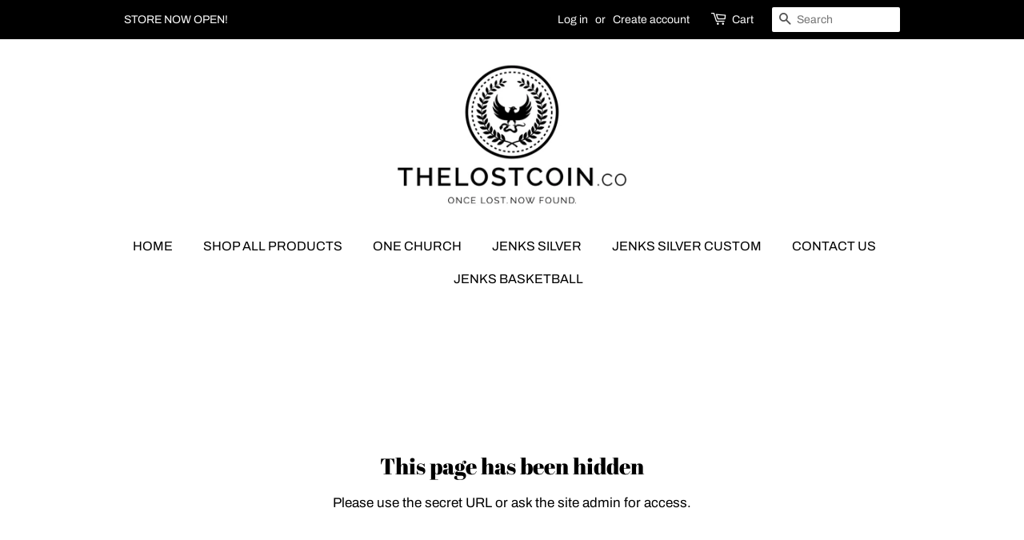

--- FILE ---
content_type: text/html; charset=utf-8
request_url: https://thelostcoin.co/products/60f812c82ee0880012ffb261
body_size: 22048
content:
<!doctype html>
<html class="no-js" lang="en">
<head>
<!-- Stock Alerts is generated by Ordersify -->
<style type="text/css">
  
</style>
<style type="text/css">
    
</style>
<script type="text/javascript">
  window.ORDERSIFY_BIS = window.ORDERSIFY_BIS || {};
  window.ORDERSIFY_BIS.template = "product";
  window.ORDERSIFY_BIS.language = "en";
  window.ORDERSIFY_BIS.primary_language = "en";
  window.ORDERSIFY_BIS.variant_inventory = [];
  window.ORDERSIFY_BIS.product_collections = [];
  
    window.ORDERSIFY_BIS.variant_inventory[40436639695012] = {
      inventory_management: "",
      inventory_policy: "deny",
      inventory_quantity: 0
    };
  
    window.ORDERSIFY_BIS.variant_inventory[40436639793316] = {
      inventory_management: "",
      inventory_policy: "deny",
      inventory_quantity: -2
    };
  
    window.ORDERSIFY_BIS.variant_inventory[40436639891620] = {
      inventory_management: "",
      inventory_policy: "deny",
      inventory_quantity: -1
    };
  
    window.ORDERSIFY_BIS.variant_inventory[40436639989924] = {
      inventory_management: "",
      inventory_policy: "deny",
      inventory_quantity: 0
    };
  
    window.ORDERSIFY_BIS.variant_inventory[40436640088228] = {
      inventory_management: "",
      inventory_policy: "deny",
      inventory_quantity: 0
    };
  
    window.ORDERSIFY_BIS.variant_inventory[40436640186532] = {
      inventory_management: "",
      inventory_policy: "deny",
      inventory_quantity: 0
    };
  
    window.ORDERSIFY_BIS.variant_inventory[40436640317604] = {
      inventory_management: "",
      inventory_policy: "deny",
      inventory_quantity: 0
    };
  
    window.ORDERSIFY_BIS.variant_inventory[40436640448676] = {
      inventory_management: "",
      inventory_policy: "deny",
      inventory_quantity: 0
    };
  
  
    window.ORDERSIFY_BIS.product_collections.push({
      id: "275115409572",
    });
  
  window.ORDERSIFY_BIS.shop = "thelostcoin-co.myshopify.com";
  window.ORDERSIFY_BIS.variant_inventory = [];
  
    window.ORDERSIFY_BIS.variant_inventory[40436639695012] = {
      inventory_management: "",
      inventory_policy: "deny",
      inventory_quantity: 0
    };
  
    window.ORDERSIFY_BIS.variant_inventory[40436639793316] = {
      inventory_management: "",
      inventory_policy: "deny",
      inventory_quantity: -2
    };
  
    window.ORDERSIFY_BIS.variant_inventory[40436639891620] = {
      inventory_management: "",
      inventory_policy: "deny",
      inventory_quantity: -1
    };
  
    window.ORDERSIFY_BIS.variant_inventory[40436639989924] = {
      inventory_management: "",
      inventory_policy: "deny",
      inventory_quantity: 0
    };
  
    window.ORDERSIFY_BIS.variant_inventory[40436640088228] = {
      inventory_management: "",
      inventory_policy: "deny",
      inventory_quantity: 0
    };
  
    window.ORDERSIFY_BIS.variant_inventory[40436640186532] = {
      inventory_management: "",
      inventory_policy: "deny",
      inventory_quantity: 0
    };
  
    window.ORDERSIFY_BIS.variant_inventory[40436640317604] = {
      inventory_management: "",
      inventory_policy: "deny",
      inventory_quantity: 0
    };
  
    window.ORDERSIFY_BIS.variant_inventory[40436640448676] = {
      inventory_management: "",
      inventory_policy: "deny",
      inventory_quantity: 0
    };
  
  
  window.ORDERSIFY_BIS.popupSetting = {
    "is_brand_mark": true,
    "font_family": "Work Sans",
    "is_multiple_language": false,
    "font_size": 14,
    "popup_border_radius": 4,
    "popup_heading_color": "#212b36",
    "popup_text_color": "#212b36",
    "is_message_enable": false,
    "is_sms_enable": false,
    "is_accepts_marketing_enable": false,
    "field_border_radius": 4,
    "popup_button_color": "#ffffff",
    "popup_button_bg_color": "#212b36",
    "is_float_button": true,
    "is_inline_form": false,
    "inline_form_selector": null,
    "inline_form_position": null,
    "float_button_position": "right",
    "float_button_top": 15,
    "float_button_color": "#ffffff",
    "float_button_bg_color": "#212b36",
    "is_inline_button": false,
    "inline_button_color": "#ffffff",
    "inline_button_bg_color": "#212b36",
    "is_push_notification_enable": false,
    "is_overlay_close": false,
    "ignore_collection_ids": "",
    "ignore_product_tags": "",
    "ignore_product_ids": "",
    "is_auto_translation": false,
    "selector": null,
    "selector_position": "right",
    "is_ga": false,
    "is_fp": false,
    "is_fb_checkbox": false,
    "fb_page_id": null,
    "is_pushowl": false
};
  window.ORDERSIFY_BIS.product = {"id":6840555143332,"title":"Code Zero Logo Gildan 50\/50 Hoodie","handle":"60f812c82ee0880012ffb261","description":"\u003cul style=\"margin: 0px 0px 0px 10px; padding: 10px 10px 5px; border: none; outline: none; color: #605f5f; font-family: AvenirNextLTPro, Arial, sans-serif; font-size: 13px; background-color: #ffffff;\"\u003e\n\u003cli style=\"margin: 0px; padding: 0px 0px 5px; border: none; outline: none; list-style: disc !important;\"\u003e50% Cotton \/ 50% Polyester (271 g\/m²)\u003c\/li\u003e\n\u003cli style=\"margin: 0px; padding: 0px 0px 5px; border: none; outline: none; list-style: disc !important;\"\u003eClassic Fit\u003c\/li\u003e\n\u003cli style=\"margin: 0px; padding: 0px 0px 5px; border: none; outline: none; list-style: disc !important;\"\u003ePreshrunk fleece knit\u003c\/li\u003e\n\u003cli style=\"margin: 0px; padding: 0px 0px 5px; border: none; outline: none; list-style: disc !important;\"\u003eAir jet yarns = softer feel and reduced pilling\u003c\/li\u003e\n\u003cli style=\"margin: 0px; padding: 0px 0px 5px; border: none; outline: none; list-style: disc !important;\"\u003eDouble-lined hood with color-matched drawcord\u003c\/li\u003e\n\u003cli style=\"margin: 0px; padding: 0px 0px 5px; border: none; outline: none; list-style: disc !important;\"\u003eDouble-needle stitching at shoulder, armhole, neck, waistband, and cuffs\u003c\/li\u003e\n\u003cli style=\"margin: 0px; padding: 0px 0px 5px; border: none; outline: none; list-style: disc !important;\"\u003ePouch pocket\u003c\/li\u003e\n\u003cli style=\"margin: 0px; padding: 0px 0px 5px; border: none; outline: none; list-style: disc !important;\"\u003e1x1 rib with spandex\u003c\/li\u003e\n\u003cli style=\"margin: 0px; padding: 0px 0px 5px; border: none; outline: none; list-style: disc !important;\"\u003eSatin label\u003c\/li\u003e\n\u003cli style=\"margin: 0px; padding: 0px 0px 5px; border: none; outline: none; list-style: disc !important;\"\u003eUnisex\u003c\/li\u003e\n\u003cli style=\"margin: 0px; padding: 0px 0px 5px; border: none; outline: none; list-style: disc !important;\"\u003eMachine washable\u003c\/li\u003e\n\u003cli style=\"margin: 0px; padding: 0px 0px 5px; border: none; outline: none; list-style: disc !important;\"\u003eFor sizing details, click \u003ca href=\"https:\/\/drive.google.com\/file\/d\/18iciXS7jKJG5DI7Yi_INJEAFG2xiW9BF\/\" target=\"_blank\" rel=\"noopener\"\u003ehere\u003c\/a\u003e.\u003c\/li\u003e\n\u003c\/ul\u003e","published_at":"2021-07-21T07:27:53-05:00","created_at":"2021-07-21T07:27:53-05:00","vendor":"Fuel","type":"Sweatshirts","tags":[],"price":4000,"price_min":4000,"price_max":4000,"available":true,"price_varies":false,"compare_at_price":null,"compare_at_price_min":0,"compare_at_price_max":0,"compare_at_price_varies":false,"variants":[{"id":40436639695012,"title":"Black \/ S","option1":"Black","option2":"S","option3":null,"sku":"FUEL-9C0998D","requires_shipping":true,"taxable":true,"featured_image":{"id":30255163113636,"product_id":6840555143332,"position":1,"created_at":"2021-07-27T10:22:02-05:00","updated_at":"2021-07-27T10:22:04-05:00","alt":"4b58c12524746a747737203f6984c691345610fdbc2c8e357abb8b9a8b324576","width":900,"height":1125,"src":"\/\/thelostcoin.co\/cdn\/shop\/products\/regular_0ac882bc-73ce-4feb-a849-5b235f80c956.jpg?v=1627399324","variant_ids":[40436639695012,40436639793316,40436639891620,40436639989924,40436640088228,40436640186532,40436640317604,40436640448676]},"available":true,"name":"Code Zero Logo Gildan 50\/50 Hoodie - Black \/ S","public_title":"Black \/ S","options":["Black","S"],"price":4000,"weight":1093,"compare_at_price":null,"inventory_management":null,"barcode":null,"featured_media":{"alt":"4b58c12524746a747737203f6984c691345610fdbc2c8e357abb8b9a8b324576","id":22599859306660,"position":1,"preview_image":{"aspect_ratio":0.8,"height":1125,"width":900,"src":"\/\/thelostcoin.co\/cdn\/shop\/products\/regular_0ac882bc-73ce-4feb-a849-5b235f80c956.jpg?v=1627399324"}},"requires_selling_plan":false,"selling_plan_allocations":[]},{"id":40436639793316,"title":"Black \/ M","option1":"Black","option2":"M","option3":null,"sku":"FUEL-F8947FF","requires_shipping":true,"taxable":true,"featured_image":{"id":30255163113636,"product_id":6840555143332,"position":1,"created_at":"2021-07-27T10:22:02-05:00","updated_at":"2021-07-27T10:22:04-05:00","alt":"4b58c12524746a747737203f6984c691345610fdbc2c8e357abb8b9a8b324576","width":900,"height":1125,"src":"\/\/thelostcoin.co\/cdn\/shop\/products\/regular_0ac882bc-73ce-4feb-a849-5b235f80c956.jpg?v=1627399324","variant_ids":[40436639695012,40436639793316,40436639891620,40436639989924,40436640088228,40436640186532,40436640317604,40436640448676]},"available":true,"name":"Code Zero Logo Gildan 50\/50 Hoodie - Black \/ M","public_title":"Black \/ M","options":["Black","M"],"price":4000,"weight":1093,"compare_at_price":null,"inventory_management":null,"barcode":null,"featured_media":{"alt":"4b58c12524746a747737203f6984c691345610fdbc2c8e357abb8b9a8b324576","id":22599859306660,"position":1,"preview_image":{"aspect_ratio":0.8,"height":1125,"width":900,"src":"\/\/thelostcoin.co\/cdn\/shop\/products\/regular_0ac882bc-73ce-4feb-a849-5b235f80c956.jpg?v=1627399324"}},"requires_selling_plan":false,"selling_plan_allocations":[]},{"id":40436639891620,"title":"Black \/ L","option1":"Black","option2":"L","option3":null,"sku":"FUEL-E6C2EE5","requires_shipping":true,"taxable":true,"featured_image":{"id":30255163113636,"product_id":6840555143332,"position":1,"created_at":"2021-07-27T10:22:02-05:00","updated_at":"2021-07-27T10:22:04-05:00","alt":"4b58c12524746a747737203f6984c691345610fdbc2c8e357abb8b9a8b324576","width":900,"height":1125,"src":"\/\/thelostcoin.co\/cdn\/shop\/products\/regular_0ac882bc-73ce-4feb-a849-5b235f80c956.jpg?v=1627399324","variant_ids":[40436639695012,40436639793316,40436639891620,40436639989924,40436640088228,40436640186532,40436640317604,40436640448676]},"available":true,"name":"Code Zero Logo Gildan 50\/50 Hoodie - Black \/ L","public_title":"Black \/ L","options":["Black","L"],"price":4000,"weight":1093,"compare_at_price":null,"inventory_management":null,"barcode":null,"featured_media":{"alt":"4b58c12524746a747737203f6984c691345610fdbc2c8e357abb8b9a8b324576","id":22599859306660,"position":1,"preview_image":{"aspect_ratio":0.8,"height":1125,"width":900,"src":"\/\/thelostcoin.co\/cdn\/shop\/products\/regular_0ac882bc-73ce-4feb-a849-5b235f80c956.jpg?v=1627399324"}},"requires_selling_plan":false,"selling_plan_allocations":[]},{"id":40436639989924,"title":"Black \/ XL","option1":"Black","option2":"XL","option3":null,"sku":"FUEL-5017404","requires_shipping":true,"taxable":true,"featured_image":{"id":30255163113636,"product_id":6840555143332,"position":1,"created_at":"2021-07-27T10:22:02-05:00","updated_at":"2021-07-27T10:22:04-05:00","alt":"4b58c12524746a747737203f6984c691345610fdbc2c8e357abb8b9a8b324576","width":900,"height":1125,"src":"\/\/thelostcoin.co\/cdn\/shop\/products\/regular_0ac882bc-73ce-4feb-a849-5b235f80c956.jpg?v=1627399324","variant_ids":[40436639695012,40436639793316,40436639891620,40436639989924,40436640088228,40436640186532,40436640317604,40436640448676]},"available":true,"name":"Code Zero Logo Gildan 50\/50 Hoodie - Black \/ XL","public_title":"Black \/ XL","options":["Black","XL"],"price":4000,"weight":1093,"compare_at_price":null,"inventory_management":null,"barcode":null,"featured_media":{"alt":"4b58c12524746a747737203f6984c691345610fdbc2c8e357abb8b9a8b324576","id":22599859306660,"position":1,"preview_image":{"aspect_ratio":0.8,"height":1125,"width":900,"src":"\/\/thelostcoin.co\/cdn\/shop\/products\/regular_0ac882bc-73ce-4feb-a849-5b235f80c956.jpg?v=1627399324"}},"requires_selling_plan":false,"selling_plan_allocations":[]},{"id":40436640088228,"title":"Black \/ 2XL","option1":"Black","option2":"2XL","option3":null,"sku":"FUEL-D2A9416","requires_shipping":true,"taxable":true,"featured_image":{"id":30255163113636,"product_id":6840555143332,"position":1,"created_at":"2021-07-27T10:22:02-05:00","updated_at":"2021-07-27T10:22:04-05:00","alt":"4b58c12524746a747737203f6984c691345610fdbc2c8e357abb8b9a8b324576","width":900,"height":1125,"src":"\/\/thelostcoin.co\/cdn\/shop\/products\/regular_0ac882bc-73ce-4feb-a849-5b235f80c956.jpg?v=1627399324","variant_ids":[40436639695012,40436639793316,40436639891620,40436639989924,40436640088228,40436640186532,40436640317604,40436640448676]},"available":true,"name":"Code Zero Logo Gildan 50\/50 Hoodie - Black \/ 2XL","public_title":"Black \/ 2XL","options":["Black","2XL"],"price":4000,"weight":1093,"compare_at_price":null,"inventory_management":null,"barcode":null,"featured_media":{"alt":"4b58c12524746a747737203f6984c691345610fdbc2c8e357abb8b9a8b324576","id":22599859306660,"position":1,"preview_image":{"aspect_ratio":0.8,"height":1125,"width":900,"src":"\/\/thelostcoin.co\/cdn\/shop\/products\/regular_0ac882bc-73ce-4feb-a849-5b235f80c956.jpg?v=1627399324"}},"requires_selling_plan":false,"selling_plan_allocations":[]},{"id":40436640186532,"title":"Black \/ 3XL","option1":"Black","option2":"3XL","option3":null,"sku":"FUEL-316570E","requires_shipping":true,"taxable":true,"featured_image":{"id":30255163113636,"product_id":6840555143332,"position":1,"created_at":"2021-07-27T10:22:02-05:00","updated_at":"2021-07-27T10:22:04-05:00","alt":"4b58c12524746a747737203f6984c691345610fdbc2c8e357abb8b9a8b324576","width":900,"height":1125,"src":"\/\/thelostcoin.co\/cdn\/shop\/products\/regular_0ac882bc-73ce-4feb-a849-5b235f80c956.jpg?v=1627399324","variant_ids":[40436639695012,40436639793316,40436639891620,40436639989924,40436640088228,40436640186532,40436640317604,40436640448676]},"available":true,"name":"Code Zero Logo Gildan 50\/50 Hoodie - Black \/ 3XL","public_title":"Black \/ 3XL","options":["Black","3XL"],"price":4000,"weight":1093,"compare_at_price":null,"inventory_management":null,"barcode":null,"featured_media":{"alt":"4b58c12524746a747737203f6984c691345610fdbc2c8e357abb8b9a8b324576","id":22599859306660,"position":1,"preview_image":{"aspect_ratio":0.8,"height":1125,"width":900,"src":"\/\/thelostcoin.co\/cdn\/shop\/products\/regular_0ac882bc-73ce-4feb-a849-5b235f80c956.jpg?v=1627399324"}},"requires_selling_plan":false,"selling_plan_allocations":[]},{"id":40436640317604,"title":"Black \/ 4XL","option1":"Black","option2":"4XL","option3":null,"sku":"FUEL-3CA6046","requires_shipping":true,"taxable":true,"featured_image":{"id":30255163113636,"product_id":6840555143332,"position":1,"created_at":"2021-07-27T10:22:02-05:00","updated_at":"2021-07-27T10:22:04-05:00","alt":"4b58c12524746a747737203f6984c691345610fdbc2c8e357abb8b9a8b324576","width":900,"height":1125,"src":"\/\/thelostcoin.co\/cdn\/shop\/products\/regular_0ac882bc-73ce-4feb-a849-5b235f80c956.jpg?v=1627399324","variant_ids":[40436639695012,40436639793316,40436639891620,40436639989924,40436640088228,40436640186532,40436640317604,40436640448676]},"available":true,"name":"Code Zero Logo Gildan 50\/50 Hoodie - Black \/ 4XL","public_title":"Black \/ 4XL","options":["Black","4XL"],"price":4000,"weight":1093,"compare_at_price":null,"inventory_management":null,"barcode":null,"featured_media":{"alt":"4b58c12524746a747737203f6984c691345610fdbc2c8e357abb8b9a8b324576","id":22599859306660,"position":1,"preview_image":{"aspect_ratio":0.8,"height":1125,"width":900,"src":"\/\/thelostcoin.co\/cdn\/shop\/products\/regular_0ac882bc-73ce-4feb-a849-5b235f80c956.jpg?v=1627399324"}},"requires_selling_plan":false,"selling_plan_allocations":[]},{"id":40436640448676,"title":"Black \/ 5XL","option1":"Black","option2":"5XL","option3":null,"sku":"FUEL-26968A5","requires_shipping":true,"taxable":true,"featured_image":{"id":30255163113636,"product_id":6840555143332,"position":1,"created_at":"2021-07-27T10:22:02-05:00","updated_at":"2021-07-27T10:22:04-05:00","alt":"4b58c12524746a747737203f6984c691345610fdbc2c8e357abb8b9a8b324576","width":900,"height":1125,"src":"\/\/thelostcoin.co\/cdn\/shop\/products\/regular_0ac882bc-73ce-4feb-a849-5b235f80c956.jpg?v=1627399324","variant_ids":[40436639695012,40436639793316,40436639891620,40436639989924,40436640088228,40436640186532,40436640317604,40436640448676]},"available":true,"name":"Code Zero Logo Gildan 50\/50 Hoodie - Black \/ 5XL","public_title":"Black \/ 5XL","options":["Black","5XL"],"price":4000,"weight":1093,"compare_at_price":null,"inventory_management":null,"barcode":null,"featured_media":{"alt":"4b58c12524746a747737203f6984c691345610fdbc2c8e357abb8b9a8b324576","id":22599859306660,"position":1,"preview_image":{"aspect_ratio":0.8,"height":1125,"width":900,"src":"\/\/thelostcoin.co\/cdn\/shop\/products\/regular_0ac882bc-73ce-4feb-a849-5b235f80c956.jpg?v=1627399324"}},"requires_selling_plan":false,"selling_plan_allocations":[]}],"images":["\/\/thelostcoin.co\/cdn\/shop\/products\/regular_0ac882bc-73ce-4feb-a849-5b235f80c956.jpg?v=1627399324"],"featured_image":"\/\/thelostcoin.co\/cdn\/shop\/products\/regular_0ac882bc-73ce-4feb-a849-5b235f80c956.jpg?v=1627399324","options":["Color","Size"],"media":[{"alt":"4b58c12524746a747737203f6984c691345610fdbc2c8e357abb8b9a8b324576","id":22599859306660,"position":1,"preview_image":{"aspect_ratio":0.8,"height":1125,"width":900,"src":"\/\/thelostcoin.co\/cdn\/shop\/products\/regular_0ac882bc-73ce-4feb-a849-5b235f80c956.jpg?v=1627399324"},"aspect_ratio":0.8,"height":1125,"media_type":"image","src":"\/\/thelostcoin.co\/cdn\/shop\/products\/regular_0ac882bc-73ce-4feb-a849-5b235f80c956.jpg?v=1627399324","width":900}],"requires_selling_plan":false,"selling_plan_groups":[],"content":"\u003cul style=\"margin: 0px 0px 0px 10px; padding: 10px 10px 5px; border: none; outline: none; color: #605f5f; font-family: AvenirNextLTPro, Arial, sans-serif; font-size: 13px; background-color: #ffffff;\"\u003e\n\u003cli style=\"margin: 0px; padding: 0px 0px 5px; border: none; outline: none; list-style: disc !important;\"\u003e50% Cotton \/ 50% Polyester (271 g\/m²)\u003c\/li\u003e\n\u003cli style=\"margin: 0px; padding: 0px 0px 5px; border: none; outline: none; list-style: disc !important;\"\u003eClassic Fit\u003c\/li\u003e\n\u003cli style=\"margin: 0px; padding: 0px 0px 5px; border: none; outline: none; list-style: disc !important;\"\u003ePreshrunk fleece knit\u003c\/li\u003e\n\u003cli style=\"margin: 0px; padding: 0px 0px 5px; border: none; outline: none; list-style: disc !important;\"\u003eAir jet yarns = softer feel and reduced pilling\u003c\/li\u003e\n\u003cli style=\"margin: 0px; padding: 0px 0px 5px; border: none; outline: none; list-style: disc !important;\"\u003eDouble-lined hood with color-matched drawcord\u003c\/li\u003e\n\u003cli style=\"margin: 0px; padding: 0px 0px 5px; border: none; outline: none; list-style: disc !important;\"\u003eDouble-needle stitching at shoulder, armhole, neck, waistband, and cuffs\u003c\/li\u003e\n\u003cli style=\"margin: 0px; padding: 0px 0px 5px; border: none; outline: none; list-style: disc !important;\"\u003ePouch pocket\u003c\/li\u003e\n\u003cli style=\"margin: 0px; padding: 0px 0px 5px; border: none; outline: none; list-style: disc !important;\"\u003e1x1 rib with spandex\u003c\/li\u003e\n\u003cli style=\"margin: 0px; padding: 0px 0px 5px; border: none; outline: none; list-style: disc !important;\"\u003eSatin label\u003c\/li\u003e\n\u003cli style=\"margin: 0px; padding: 0px 0px 5px; border: none; outline: none; list-style: disc !important;\"\u003eUnisex\u003c\/li\u003e\n\u003cli style=\"margin: 0px; padding: 0px 0px 5px; border: none; outline: none; list-style: disc !important;\"\u003eMachine washable\u003c\/li\u003e\n\u003cli style=\"margin: 0px; padding: 0px 0px 5px; border: none; outline: none; list-style: disc !important;\"\u003eFor sizing details, click \u003ca href=\"https:\/\/drive.google.com\/file\/d\/18iciXS7jKJG5DI7Yi_INJEAFG2xiW9BF\/\" target=\"_blank\" rel=\"noopener\"\u003ehere\u003c\/a\u003e.\u003c\/li\u003e\n\u003c\/ul\u003e"};
  window.ORDERSIFY_BIS.currentVariant = {"id":40436639695012,"title":"Black \/ S","option1":"Black","option2":"S","option3":null,"sku":"FUEL-9C0998D","requires_shipping":true,"taxable":true,"featured_image":{"id":30255163113636,"product_id":6840555143332,"position":1,"created_at":"2021-07-27T10:22:02-05:00","updated_at":"2021-07-27T10:22:04-05:00","alt":"4b58c12524746a747737203f6984c691345610fdbc2c8e357abb8b9a8b324576","width":900,"height":1125,"src":"\/\/thelostcoin.co\/cdn\/shop\/products\/regular_0ac882bc-73ce-4feb-a849-5b235f80c956.jpg?v=1627399324","variant_ids":[40436639695012,40436639793316,40436639891620,40436639989924,40436640088228,40436640186532,40436640317604,40436640448676]},"available":true,"name":"Code Zero Logo Gildan 50\/50 Hoodie - Black \/ S","public_title":"Black \/ S","options":["Black","S"],"price":4000,"weight":1093,"compare_at_price":null,"inventory_management":null,"barcode":null,"featured_media":{"alt":"4b58c12524746a747737203f6984c691345610fdbc2c8e357abb8b9a8b324576","id":22599859306660,"position":1,"preview_image":{"aspect_ratio":0.8,"height":1125,"width":900,"src":"\/\/thelostcoin.co\/cdn\/shop\/products\/regular_0ac882bc-73ce-4feb-a849-5b235f80c956.jpg?v=1627399324"}},"requires_selling_plan":false,"selling_plan_allocations":[]};
  window.ORDERSIFY_BIS.stockRemainingSetting = {
    "status": false,
    "selector": "#osf_stock_remaining",
    "selector_position": "inside",
    "font_family": "Lato",
    "font_size": 13,
    "content": "Low stock! Only {{ quantity }} items left!",
    "display_quantity": 100
};
  
    window.ORDERSIFY_BIS.translations = {
    "en": {
        "inline_button_text": "Notify when available",
        "float_button_text": "Notify when available",
        "popup_heading": "Notify me when available",
        "popup_description": "We will send you a notification as soon as this product is available again.",
        "popup_button_text": "Notify me",
        "popup_note": "We respect your privacy and don't share your email with anybody.",
        "field_email_placeholder": "eg. username@example.com",
        "field_message_placeholder": "Tell something about your requirements to shop",
        "success_text": "You subscribed notification successfully",
        "required_email": "Your email is required",
        "invalid_email": "Your email is invalid",
        "invalid_message": "Your message must be less then 255 characters",
        "push_notification_message": "Receive via web notification",
        "low_stock_content": "Low stock! Only {{ quantity }} items left!"
    }
};
  
</script>

<!-- End of Stock Alerts is generated by Ordersify -->

  <!-- Basic page needs ================================================== -->
  <meta charset="utf-8">
  <meta http-equiv="X-UA-Compatible" content="IE=edge,chrome=1">

  
  <link rel="shortcut icon" href="//thelostcoin.co/cdn/shop/files/favicoin_32x32.png?v=1619041952" type="image/png" />
  

  <!-- Title and description ================================================== -->
  <title>
  Code Zero Logo Gildan 50/50 Hoodie &ndash; Thelostcoin.co
  </title>

  
  <meta name="description" content="50% Cotton / 50% Polyester (271 g/m²) Classic Fit Preshrunk fleece knit Air jet yarns = softer feel and reduced pilling Double-lined hood with color-matched drawcord Double-needle stitching at shoulder, armhole, neck, waistband, and cuffs Pouch pocket 1x1 rib with spandex Satin label Unisex Machine washable For sizing ">
  

  <!-- Social meta ================================================== -->
  <!-- /snippets/social-meta-tags.liquid -->




<meta property="og:site_name" content="Thelostcoin.co">
<meta property="og:url" content="https://thelostcoin.co/products/60f812c82ee0880012ffb261">
<meta property="og:title" content="Code Zero Logo Gildan 50/50 Hoodie">
<meta property="og:type" content="product">
<meta property="og:description" content="50% Cotton / 50% Polyester (271 g/m²) Classic Fit Preshrunk fleece knit Air jet yarns = softer feel and reduced pilling Double-lined hood with color-matched drawcord Double-needle stitching at shoulder, armhole, neck, waistband, and cuffs Pouch pocket 1x1 rib with spandex Satin label Unisex Machine washable For sizing ">

  <meta property="og:price:amount" content="40.00">
  <meta property="og:price:currency" content="USD">

<meta property="og:image" content="http://thelostcoin.co/cdn/shop/products/regular_0ac882bc-73ce-4feb-a849-5b235f80c956_1200x1200.jpg?v=1627399324">
<meta property="og:image:secure_url" content="https://thelostcoin.co/cdn/shop/products/regular_0ac882bc-73ce-4feb-a849-5b235f80c956_1200x1200.jpg?v=1627399324">


  <meta name="twitter:site" content="@ThelostcoinC">

<meta name="twitter:card" content="summary_large_image">
<meta name="twitter:title" content="Code Zero Logo Gildan 50/50 Hoodie">
<meta name="twitter:description" content="50% Cotton / 50% Polyester (271 g/m²) Classic Fit Preshrunk fleece knit Air jet yarns = softer feel and reduced pilling Double-lined hood with color-matched drawcord Double-needle stitching at shoulder, armhole, neck, waistband, and cuffs Pouch pocket 1x1 rib with spandex Satin label Unisex Machine washable For sizing ">


  <!-- Helpers ================================================== -->
  <link rel="canonical" href="https://thelostcoin.co/products/60f812c82ee0880012ffb261">
  <meta name="viewport" content="width=device-width,initial-scale=1">
  <meta name="theme-color" content="#e42c00">

  <!-- CSS ================================================== -->
  <link href="//thelostcoin.co/cdn/shop/t/2/assets/timber.scss.css?v=174250270371063070901758117286" rel="stylesheet" type="text/css" media="all" />
  <link href="//thelostcoin.co/cdn/shop/t/2/assets/theme.scss.css?v=86113403288768728671758117286" rel="stylesheet" type="text/css" media="all" />

  <script>
    window.theme = window.theme || {};

    var theme = {
      strings: {
        addToCart: "Add to Cart",
        soldOut: "Sold Out",
        unavailable: "Unavailable",
        zoomClose: "Close (Esc)",
        zoomPrev: "Previous (Left arrow key)",
        zoomNext: "Next (Right arrow key)",
        addressError: "Error looking up that address",
        addressNoResults: "No results for that address",
        addressQueryLimit: "You have exceeded the Google API usage limit. Consider upgrading to a \u003ca href=\"https:\/\/developers.google.com\/maps\/premium\/usage-limits\"\u003ePremium Plan\u003c\/a\u003e.",
        authError: "There was a problem authenticating your Google Maps API Key."
      },
      settings: {
        // Adding some settings to allow the editor to update correctly when they are changed
        enableWideLayout: false,
        typeAccentTransform: true,
        typeAccentSpacing: false,
        baseFontSize: '17px',
        headerBaseFontSize: '32px',
        accentFontSize: '16px'
      },
      variables: {
        mediaQueryMedium: 'screen and (max-width: 768px)',
        bpSmall: false
      },
      moneyFormat: "${{amount}}"
    }

    document.documentElement.className = document.documentElement.className.replace('no-js', 'supports-js');
  </script>

  <!-- Header hook for plugins ================================================== -->
  <script>window.performance && window.performance.mark && window.performance.mark('shopify.content_for_header.start');</script><meta id="shopify-digital-wallet" name="shopify-digital-wallet" content="/56191025316/digital_wallets/dialog">
<meta name="shopify-checkout-api-token" content="40d7f2904d7637980bf40833b73c66fa">
<meta id="in-context-paypal-metadata" data-shop-id="56191025316" data-venmo-supported="false" data-environment="production" data-locale="en_US" data-paypal-v4="true" data-currency="USD">
<link rel="alternate" type="application/json+oembed" href="https://thelostcoin.co/products/60f812c82ee0880012ffb261.oembed">
<script async="async" src="/checkouts/internal/preloads.js?locale=en-US"></script>
<link rel="preconnect" href="https://shop.app" crossorigin="anonymous">
<script async="async" src="https://shop.app/checkouts/internal/preloads.js?locale=en-US&shop_id=56191025316" crossorigin="anonymous"></script>
<script id="apple-pay-shop-capabilities" type="application/json">{"shopId":56191025316,"countryCode":"US","currencyCode":"USD","merchantCapabilities":["supports3DS"],"merchantId":"gid:\/\/shopify\/Shop\/56191025316","merchantName":"Thelostcoin.co","requiredBillingContactFields":["postalAddress","email"],"requiredShippingContactFields":["postalAddress","email"],"shippingType":"shipping","supportedNetworks":["visa","masterCard","amex","discover","elo","jcb"],"total":{"type":"pending","label":"Thelostcoin.co","amount":"1.00"},"shopifyPaymentsEnabled":true,"supportsSubscriptions":true}</script>
<script id="shopify-features" type="application/json">{"accessToken":"40d7f2904d7637980bf40833b73c66fa","betas":["rich-media-storefront-analytics"],"domain":"thelostcoin.co","predictiveSearch":true,"shopId":56191025316,"locale":"en"}</script>
<script>var Shopify = Shopify || {};
Shopify.shop = "thelostcoin-co.myshopify.com";
Shopify.locale = "en";
Shopify.currency = {"active":"USD","rate":"1.0"};
Shopify.country = "US";
Shopify.theme = {"name":"Minimal","id":122065256612,"schema_name":"Minimal","schema_version":"12.4.1","theme_store_id":380,"role":"main"};
Shopify.theme.handle = "null";
Shopify.theme.style = {"id":null,"handle":null};
Shopify.cdnHost = "thelostcoin.co/cdn";
Shopify.routes = Shopify.routes || {};
Shopify.routes.root = "/";</script>
<script type="module">!function(o){(o.Shopify=o.Shopify||{}).modules=!0}(window);</script>
<script>!function(o){function n(){var o=[];function n(){o.push(Array.prototype.slice.apply(arguments))}return n.q=o,n}var t=o.Shopify=o.Shopify||{};t.loadFeatures=n(),t.autoloadFeatures=n()}(window);</script>
<script>
  window.ShopifyPay = window.ShopifyPay || {};
  window.ShopifyPay.apiHost = "shop.app\/pay";
  window.ShopifyPay.redirectState = null;
</script>
<script id="shop-js-analytics" type="application/json">{"pageType":"product"}</script>
<script defer="defer" async type="module" src="//thelostcoin.co/cdn/shopifycloud/shop-js/modules/v2/client.init-shop-cart-sync_BdyHc3Nr.en.esm.js"></script>
<script defer="defer" async type="module" src="//thelostcoin.co/cdn/shopifycloud/shop-js/modules/v2/chunk.common_Daul8nwZ.esm.js"></script>
<script type="module">
  await import("//thelostcoin.co/cdn/shopifycloud/shop-js/modules/v2/client.init-shop-cart-sync_BdyHc3Nr.en.esm.js");
await import("//thelostcoin.co/cdn/shopifycloud/shop-js/modules/v2/chunk.common_Daul8nwZ.esm.js");

  window.Shopify.SignInWithShop?.initShopCartSync?.({"fedCMEnabled":true,"windoidEnabled":true});

</script>
<script>
  window.Shopify = window.Shopify || {};
  if (!window.Shopify.featureAssets) window.Shopify.featureAssets = {};
  window.Shopify.featureAssets['shop-js'] = {"shop-cart-sync":["modules/v2/client.shop-cart-sync_QYOiDySF.en.esm.js","modules/v2/chunk.common_Daul8nwZ.esm.js"],"init-fed-cm":["modules/v2/client.init-fed-cm_DchLp9rc.en.esm.js","modules/v2/chunk.common_Daul8nwZ.esm.js"],"shop-button":["modules/v2/client.shop-button_OV7bAJc5.en.esm.js","modules/v2/chunk.common_Daul8nwZ.esm.js"],"init-windoid":["modules/v2/client.init-windoid_DwxFKQ8e.en.esm.js","modules/v2/chunk.common_Daul8nwZ.esm.js"],"shop-cash-offers":["modules/v2/client.shop-cash-offers_DWtL6Bq3.en.esm.js","modules/v2/chunk.common_Daul8nwZ.esm.js","modules/v2/chunk.modal_CQq8HTM6.esm.js"],"shop-toast-manager":["modules/v2/client.shop-toast-manager_CX9r1SjA.en.esm.js","modules/v2/chunk.common_Daul8nwZ.esm.js"],"init-shop-email-lookup-coordinator":["modules/v2/client.init-shop-email-lookup-coordinator_UhKnw74l.en.esm.js","modules/v2/chunk.common_Daul8nwZ.esm.js"],"pay-button":["modules/v2/client.pay-button_DzxNnLDY.en.esm.js","modules/v2/chunk.common_Daul8nwZ.esm.js"],"avatar":["modules/v2/client.avatar_BTnouDA3.en.esm.js"],"init-shop-cart-sync":["modules/v2/client.init-shop-cart-sync_BdyHc3Nr.en.esm.js","modules/v2/chunk.common_Daul8nwZ.esm.js"],"shop-login-button":["modules/v2/client.shop-login-button_D8B466_1.en.esm.js","modules/v2/chunk.common_Daul8nwZ.esm.js","modules/v2/chunk.modal_CQq8HTM6.esm.js"],"init-customer-accounts-sign-up":["modules/v2/client.init-customer-accounts-sign-up_C8fpPm4i.en.esm.js","modules/v2/client.shop-login-button_D8B466_1.en.esm.js","modules/v2/chunk.common_Daul8nwZ.esm.js","modules/v2/chunk.modal_CQq8HTM6.esm.js"],"init-shop-for-new-customer-accounts":["modules/v2/client.init-shop-for-new-customer-accounts_CVTO0Ztu.en.esm.js","modules/v2/client.shop-login-button_D8B466_1.en.esm.js","modules/v2/chunk.common_Daul8nwZ.esm.js","modules/v2/chunk.modal_CQq8HTM6.esm.js"],"init-customer-accounts":["modules/v2/client.init-customer-accounts_dRgKMfrE.en.esm.js","modules/v2/client.shop-login-button_D8B466_1.en.esm.js","modules/v2/chunk.common_Daul8nwZ.esm.js","modules/v2/chunk.modal_CQq8HTM6.esm.js"],"shop-follow-button":["modules/v2/client.shop-follow-button_CkZpjEct.en.esm.js","modules/v2/chunk.common_Daul8nwZ.esm.js","modules/v2/chunk.modal_CQq8HTM6.esm.js"],"lead-capture":["modules/v2/client.lead-capture_BntHBhfp.en.esm.js","modules/v2/chunk.common_Daul8nwZ.esm.js","modules/v2/chunk.modal_CQq8HTM6.esm.js"],"checkout-modal":["modules/v2/client.checkout-modal_CfxcYbTm.en.esm.js","modules/v2/chunk.common_Daul8nwZ.esm.js","modules/v2/chunk.modal_CQq8HTM6.esm.js"],"shop-login":["modules/v2/client.shop-login_Da4GZ2H6.en.esm.js","modules/v2/chunk.common_Daul8nwZ.esm.js","modules/v2/chunk.modal_CQq8HTM6.esm.js"],"payment-terms":["modules/v2/client.payment-terms_MV4M3zvL.en.esm.js","modules/v2/chunk.common_Daul8nwZ.esm.js","modules/v2/chunk.modal_CQq8HTM6.esm.js"]};
</script>
<script>(function() {
  var isLoaded = false;
  function asyncLoad() {
    if (isLoaded) return;
    isLoaded = true;
    var urls = ["https:\/\/hiddencollections.upsell-apps.com\/embed.js?shop=thelostcoin-co.myshopify.com","\/\/cdn.shopify.com\/proxy\/069fa5d908b87fce61a732544be04db98aac41e1f9f08ceb797f57c72e723f50\/static.cdn.printful.com\/static\/js\/external\/shopify-product-customizer.js?v=0.28\u0026shop=thelostcoin-co.myshopify.com\u0026sp-cache-control=cHVibGljLCBtYXgtYWdlPTkwMA","https:\/\/ecommerce-editor-connector.live.gelato.tech\/ecommerce-editor\/v1\/shopify.esm.js?c=abbe6ddd-f823-4507-8258-ac0898399bb4\u0026s=14f3efb8-5eb2-4096-ba0d-6cedd82f8f11\u0026shop=thelostcoin-co.myshopify.com"];
    for (var i = 0; i < urls.length; i++) {
      var s = document.createElement('script');
      s.type = 'text/javascript';
      s.async = true;
      s.src = urls[i];
      var x = document.getElementsByTagName('script')[0];
      x.parentNode.insertBefore(s, x);
    }
  };
  if(window.attachEvent) {
    window.attachEvent('onload', asyncLoad);
  } else {
    window.addEventListener('load', asyncLoad, false);
  }
})();</script>
<script id="__st">var __st={"a":56191025316,"offset":-21600,"reqid":"4e79e2dc-23db-459c-a701-77d93c453ba4-1769010092","pageurl":"thelostcoin.co\/products\/60f812c82ee0880012ffb261","u":"86778359e666","p":"product","rtyp":"product","rid":6840555143332};</script>
<script>window.ShopifyPaypalV4VisibilityTracking = true;</script>
<script id="captcha-bootstrap">!function(){'use strict';const t='contact',e='account',n='new_comment',o=[[t,t],['blogs',n],['comments',n],[t,'customer']],c=[[e,'customer_login'],[e,'guest_login'],[e,'recover_customer_password'],[e,'create_customer']],r=t=>t.map((([t,e])=>`form[action*='/${t}']:not([data-nocaptcha='true']) input[name='form_type'][value='${e}']`)).join(','),a=t=>()=>t?[...document.querySelectorAll(t)].map((t=>t.form)):[];function s(){const t=[...o],e=r(t);return a(e)}const i='password',u='form_key',d=['recaptcha-v3-token','g-recaptcha-response','h-captcha-response',i],f=()=>{try{return window.sessionStorage}catch{return}},m='__shopify_v',_=t=>t.elements[u];function p(t,e,n=!1){try{const o=window.sessionStorage,c=JSON.parse(o.getItem(e)),{data:r}=function(t){const{data:e,action:n}=t;return t[m]||n?{data:e,action:n}:{data:t,action:n}}(c);for(const[e,n]of Object.entries(r))t.elements[e]&&(t.elements[e].value=n);n&&o.removeItem(e)}catch(o){console.error('form repopulation failed',{error:o})}}const l='form_type',E='cptcha';function T(t){t.dataset[E]=!0}const w=window,h=w.document,L='Shopify',v='ce_forms',y='captcha';let A=!1;((t,e)=>{const n=(g='f06e6c50-85a8-45c8-87d0-21a2b65856fe',I='https://cdn.shopify.com/shopifycloud/storefront-forms-hcaptcha/ce_storefront_forms_captcha_hcaptcha.v1.5.2.iife.js',D={infoText:'Protected by hCaptcha',privacyText:'Privacy',termsText:'Terms'},(t,e,n)=>{const o=w[L][v],c=o.bindForm;if(c)return c(t,g,e,D).then(n);var r;o.q.push([[t,g,e,D],n]),r=I,A||(h.body.append(Object.assign(h.createElement('script'),{id:'captcha-provider',async:!0,src:r})),A=!0)});var g,I,D;w[L]=w[L]||{},w[L][v]=w[L][v]||{},w[L][v].q=[],w[L][y]=w[L][y]||{},w[L][y].protect=function(t,e){n(t,void 0,e),T(t)},Object.freeze(w[L][y]),function(t,e,n,w,h,L){const[v,y,A,g]=function(t,e,n){const i=e?o:[],u=t?c:[],d=[...i,...u],f=r(d),m=r(i),_=r(d.filter((([t,e])=>n.includes(e))));return[a(f),a(m),a(_),s()]}(w,h,L),I=t=>{const e=t.target;return e instanceof HTMLFormElement?e:e&&e.form},D=t=>v().includes(t);t.addEventListener('submit',(t=>{const e=I(t);if(!e)return;const n=D(e)&&!e.dataset.hcaptchaBound&&!e.dataset.recaptchaBound,o=_(e),c=g().includes(e)&&(!o||!o.value);(n||c)&&t.preventDefault(),c&&!n&&(function(t){try{if(!f())return;!function(t){const e=f();if(!e)return;const n=_(t);if(!n)return;const o=n.value;o&&e.removeItem(o)}(t);const e=Array.from(Array(32),(()=>Math.random().toString(36)[2])).join('');!function(t,e){_(t)||t.append(Object.assign(document.createElement('input'),{type:'hidden',name:u})),t.elements[u].value=e}(t,e),function(t,e){const n=f();if(!n)return;const o=[...t.querySelectorAll(`input[type='${i}']`)].map((({name:t})=>t)),c=[...d,...o],r={};for(const[a,s]of new FormData(t).entries())c.includes(a)||(r[a]=s);n.setItem(e,JSON.stringify({[m]:1,action:t.action,data:r}))}(t,e)}catch(e){console.error('failed to persist form',e)}}(e),e.submit())}));const S=(t,e)=>{t&&!t.dataset[E]&&(n(t,e.some((e=>e===t))),T(t))};for(const o of['focusin','change'])t.addEventListener(o,(t=>{const e=I(t);D(e)&&S(e,y())}));const B=e.get('form_key'),M=e.get(l),P=B&&M;t.addEventListener('DOMContentLoaded',(()=>{const t=y();if(P)for(const e of t)e.elements[l].value===M&&p(e,B);[...new Set([...A(),...v().filter((t=>'true'===t.dataset.shopifyCaptcha))])].forEach((e=>S(e,t)))}))}(h,new URLSearchParams(w.location.search),n,t,e,['guest_login'])})(!0,!0)}();</script>
<script integrity="sha256-4kQ18oKyAcykRKYeNunJcIwy7WH5gtpwJnB7kiuLZ1E=" data-source-attribution="shopify.loadfeatures" defer="defer" src="//thelostcoin.co/cdn/shopifycloud/storefront/assets/storefront/load_feature-a0a9edcb.js" crossorigin="anonymous"></script>
<script crossorigin="anonymous" defer="defer" src="//thelostcoin.co/cdn/shopifycloud/storefront/assets/shopify_pay/storefront-65b4c6d7.js?v=20250812"></script>
<script data-source-attribution="shopify.dynamic_checkout.dynamic.init">var Shopify=Shopify||{};Shopify.PaymentButton=Shopify.PaymentButton||{isStorefrontPortableWallets:!0,init:function(){window.Shopify.PaymentButton.init=function(){};var t=document.createElement("script");t.src="https://thelostcoin.co/cdn/shopifycloud/portable-wallets/latest/portable-wallets.en.js",t.type="module",document.head.appendChild(t)}};
</script>
<script data-source-attribution="shopify.dynamic_checkout.buyer_consent">
  function portableWalletsHideBuyerConsent(e){var t=document.getElementById("shopify-buyer-consent"),n=document.getElementById("shopify-subscription-policy-button");t&&n&&(t.classList.add("hidden"),t.setAttribute("aria-hidden","true"),n.removeEventListener("click",e))}function portableWalletsShowBuyerConsent(e){var t=document.getElementById("shopify-buyer-consent"),n=document.getElementById("shopify-subscription-policy-button");t&&n&&(t.classList.remove("hidden"),t.removeAttribute("aria-hidden"),n.addEventListener("click",e))}window.Shopify?.PaymentButton&&(window.Shopify.PaymentButton.hideBuyerConsent=portableWalletsHideBuyerConsent,window.Shopify.PaymentButton.showBuyerConsent=portableWalletsShowBuyerConsent);
</script>
<script data-source-attribution="shopify.dynamic_checkout.cart.bootstrap">document.addEventListener("DOMContentLoaded",(function(){function t(){return document.querySelector("shopify-accelerated-checkout-cart, shopify-accelerated-checkout")}if(t())Shopify.PaymentButton.init();else{new MutationObserver((function(e,n){t()&&(Shopify.PaymentButton.init(),n.disconnect())})).observe(document.body,{childList:!0,subtree:!0})}}));
</script>
<link id="shopify-accelerated-checkout-styles" rel="stylesheet" media="screen" href="https://thelostcoin.co/cdn/shopifycloud/portable-wallets/latest/accelerated-checkout-backwards-compat.css" crossorigin="anonymous">
<style id="shopify-accelerated-checkout-cart">
        #shopify-buyer-consent {
  margin-top: 1em;
  display: inline-block;
  width: 100%;
}

#shopify-buyer-consent.hidden {
  display: none;
}

#shopify-subscription-policy-button {
  background: none;
  border: none;
  padding: 0;
  text-decoration: underline;
  font-size: inherit;
  cursor: pointer;
}

#shopify-subscription-policy-button::before {
  box-shadow: none;
}

      </style>

<script>window.performance && window.performance.mark && window.performance.mark('shopify.content_for_header.end');</script>

	<!-- "snippets/vitals-loader.liquid" was not rendered, the associated app was uninstalled -->

  <script src="//thelostcoin.co/cdn/shop/t/2/assets/jquery-2.2.3.min.js?v=58211863146907186831619040251" type="text/javascript"></script>

  <script src="//thelostcoin.co/cdn/shop/t/2/assets/lazysizes.min.js?v=155223123402716617051619040251" async="async"></script>

  
  

<link href="https://monorail-edge.shopifysvc.com" rel="dns-prefetch">
<script>(function(){if ("sendBeacon" in navigator && "performance" in window) {try {var session_token_from_headers = performance.getEntriesByType('navigation')[0].serverTiming.find(x => x.name == '_s').description;} catch {var session_token_from_headers = undefined;}var session_cookie_matches = document.cookie.match(/_shopify_s=([^;]*)/);var session_token_from_cookie = session_cookie_matches && session_cookie_matches.length === 2 ? session_cookie_matches[1] : "";var session_token = session_token_from_headers || session_token_from_cookie || "";function handle_abandonment_event(e) {var entries = performance.getEntries().filter(function(entry) {return /monorail-edge.shopifysvc.com/.test(entry.name);});if (!window.abandonment_tracked && entries.length === 0) {window.abandonment_tracked = true;var currentMs = Date.now();var navigation_start = performance.timing.navigationStart;var payload = {shop_id: 56191025316,url: window.location.href,navigation_start,duration: currentMs - navigation_start,session_token,page_type: "product"};window.navigator.sendBeacon("https://monorail-edge.shopifysvc.com/v1/produce", JSON.stringify({schema_id: "online_store_buyer_site_abandonment/1.1",payload: payload,metadata: {event_created_at_ms: currentMs,event_sent_at_ms: currentMs}}));}}window.addEventListener('pagehide', handle_abandonment_event);}}());</script>
<script id="web-pixels-manager-setup">(function e(e,d,r,n,o){if(void 0===o&&(o={}),!Boolean(null===(a=null===(i=window.Shopify)||void 0===i?void 0:i.analytics)||void 0===a?void 0:a.replayQueue)){var i,a;window.Shopify=window.Shopify||{};var t=window.Shopify;t.analytics=t.analytics||{};var s=t.analytics;s.replayQueue=[],s.publish=function(e,d,r){return s.replayQueue.push([e,d,r]),!0};try{self.performance.mark("wpm:start")}catch(e){}var l=function(){var e={modern:/Edge?\/(1{2}[4-9]|1[2-9]\d|[2-9]\d{2}|\d{4,})\.\d+(\.\d+|)|Firefox\/(1{2}[4-9]|1[2-9]\d|[2-9]\d{2}|\d{4,})\.\d+(\.\d+|)|Chrom(ium|e)\/(9{2}|\d{3,})\.\d+(\.\d+|)|(Maci|X1{2}).+ Version\/(15\.\d+|(1[6-9]|[2-9]\d|\d{3,})\.\d+)([,.]\d+|)( \(\w+\)|)( Mobile\/\w+|) Safari\/|Chrome.+OPR\/(9{2}|\d{3,})\.\d+\.\d+|(CPU[ +]OS|iPhone[ +]OS|CPU[ +]iPhone|CPU IPhone OS|CPU iPad OS)[ +]+(15[._]\d+|(1[6-9]|[2-9]\d|\d{3,})[._]\d+)([._]\d+|)|Android:?[ /-](13[3-9]|1[4-9]\d|[2-9]\d{2}|\d{4,})(\.\d+|)(\.\d+|)|Android.+Firefox\/(13[5-9]|1[4-9]\d|[2-9]\d{2}|\d{4,})\.\d+(\.\d+|)|Android.+Chrom(ium|e)\/(13[3-9]|1[4-9]\d|[2-9]\d{2}|\d{4,})\.\d+(\.\d+|)|SamsungBrowser\/([2-9]\d|\d{3,})\.\d+/,legacy:/Edge?\/(1[6-9]|[2-9]\d|\d{3,})\.\d+(\.\d+|)|Firefox\/(5[4-9]|[6-9]\d|\d{3,})\.\d+(\.\d+|)|Chrom(ium|e)\/(5[1-9]|[6-9]\d|\d{3,})\.\d+(\.\d+|)([\d.]+$|.*Safari\/(?![\d.]+ Edge\/[\d.]+$))|(Maci|X1{2}).+ Version\/(10\.\d+|(1[1-9]|[2-9]\d|\d{3,})\.\d+)([,.]\d+|)( \(\w+\)|)( Mobile\/\w+|) Safari\/|Chrome.+OPR\/(3[89]|[4-9]\d|\d{3,})\.\d+\.\d+|(CPU[ +]OS|iPhone[ +]OS|CPU[ +]iPhone|CPU IPhone OS|CPU iPad OS)[ +]+(10[._]\d+|(1[1-9]|[2-9]\d|\d{3,})[._]\d+)([._]\d+|)|Android:?[ /-](13[3-9]|1[4-9]\d|[2-9]\d{2}|\d{4,})(\.\d+|)(\.\d+|)|Mobile Safari.+OPR\/([89]\d|\d{3,})\.\d+\.\d+|Android.+Firefox\/(13[5-9]|1[4-9]\d|[2-9]\d{2}|\d{4,})\.\d+(\.\d+|)|Android.+Chrom(ium|e)\/(13[3-9]|1[4-9]\d|[2-9]\d{2}|\d{4,})\.\d+(\.\d+|)|Android.+(UC? ?Browser|UCWEB|U3)[ /]?(15\.([5-9]|\d{2,})|(1[6-9]|[2-9]\d|\d{3,})\.\d+)\.\d+|SamsungBrowser\/(5\.\d+|([6-9]|\d{2,})\.\d+)|Android.+MQ{2}Browser\/(14(\.(9|\d{2,})|)|(1[5-9]|[2-9]\d|\d{3,})(\.\d+|))(\.\d+|)|K[Aa][Ii]OS\/(3\.\d+|([4-9]|\d{2,})\.\d+)(\.\d+|)/},d=e.modern,r=e.legacy,n=navigator.userAgent;return n.match(d)?"modern":n.match(r)?"legacy":"unknown"}(),u="modern"===l?"modern":"legacy",c=(null!=n?n:{modern:"",legacy:""})[u],f=function(e){return[e.baseUrl,"/wpm","/b",e.hashVersion,"modern"===e.buildTarget?"m":"l",".js"].join("")}({baseUrl:d,hashVersion:r,buildTarget:u}),m=function(e){var d=e.version,r=e.bundleTarget,n=e.surface,o=e.pageUrl,i=e.monorailEndpoint;return{emit:function(e){var a=e.status,t=e.errorMsg,s=(new Date).getTime(),l=JSON.stringify({metadata:{event_sent_at_ms:s},events:[{schema_id:"web_pixels_manager_load/3.1",payload:{version:d,bundle_target:r,page_url:o,status:a,surface:n,error_msg:t},metadata:{event_created_at_ms:s}}]});if(!i)return console&&console.warn&&console.warn("[Web Pixels Manager] No Monorail endpoint provided, skipping logging."),!1;try{return self.navigator.sendBeacon.bind(self.navigator)(i,l)}catch(e){}var u=new XMLHttpRequest;try{return u.open("POST",i,!0),u.setRequestHeader("Content-Type","text/plain"),u.send(l),!0}catch(e){return console&&console.warn&&console.warn("[Web Pixels Manager] Got an unhandled error while logging to Monorail."),!1}}}}({version:r,bundleTarget:l,surface:e.surface,pageUrl:self.location.href,monorailEndpoint:e.monorailEndpoint});try{o.browserTarget=l,function(e){var d=e.src,r=e.async,n=void 0===r||r,o=e.onload,i=e.onerror,a=e.sri,t=e.scriptDataAttributes,s=void 0===t?{}:t,l=document.createElement("script"),u=document.querySelector("head"),c=document.querySelector("body");if(l.async=n,l.src=d,a&&(l.integrity=a,l.crossOrigin="anonymous"),s)for(var f in s)if(Object.prototype.hasOwnProperty.call(s,f))try{l.dataset[f]=s[f]}catch(e){}if(o&&l.addEventListener("load",o),i&&l.addEventListener("error",i),u)u.appendChild(l);else{if(!c)throw new Error("Did not find a head or body element to append the script");c.appendChild(l)}}({src:f,async:!0,onload:function(){if(!function(){var e,d;return Boolean(null===(d=null===(e=window.Shopify)||void 0===e?void 0:e.analytics)||void 0===d?void 0:d.initialized)}()){var d=window.webPixelsManager.init(e)||void 0;if(d){var r=window.Shopify.analytics;r.replayQueue.forEach((function(e){var r=e[0],n=e[1],o=e[2];d.publishCustomEvent(r,n,o)})),r.replayQueue=[],r.publish=d.publishCustomEvent,r.visitor=d.visitor,r.initialized=!0}}},onerror:function(){return m.emit({status:"failed",errorMsg:"".concat(f," has failed to load")})},sri:function(e){var d=/^sha384-[A-Za-z0-9+/=]+$/;return"string"==typeof e&&d.test(e)}(c)?c:"",scriptDataAttributes:o}),m.emit({status:"loading"})}catch(e){m.emit({status:"failed",errorMsg:(null==e?void 0:e.message)||"Unknown error"})}}})({shopId: 56191025316,storefrontBaseUrl: "https://thelostcoin.co",extensionsBaseUrl: "https://extensions.shopifycdn.com/cdn/shopifycloud/web-pixels-manager",monorailEndpoint: "https://monorail-edge.shopifysvc.com/unstable/produce_batch",surface: "storefront-renderer",enabledBetaFlags: ["2dca8a86"],webPixelsConfigList: [{"id":"151355556","configuration":"{\"pixel_id\":\"5461409053930712\",\"pixel_type\":\"facebook_pixel\",\"metaapp_system_user_token\":\"-\"}","eventPayloadVersion":"v1","runtimeContext":"OPEN","scriptVersion":"ca16bc87fe92b6042fbaa3acc2fbdaa6","type":"APP","apiClientId":2329312,"privacyPurposes":["ANALYTICS","MARKETING","SALE_OF_DATA"],"dataSharingAdjustments":{"protectedCustomerApprovalScopes":["read_customer_address","read_customer_email","read_customer_name","read_customer_personal_data","read_customer_phone"]}},{"id":"shopify-app-pixel","configuration":"{}","eventPayloadVersion":"v1","runtimeContext":"STRICT","scriptVersion":"0450","apiClientId":"shopify-pixel","type":"APP","privacyPurposes":["ANALYTICS","MARKETING"]},{"id":"shopify-custom-pixel","eventPayloadVersion":"v1","runtimeContext":"LAX","scriptVersion":"0450","apiClientId":"shopify-pixel","type":"CUSTOM","privacyPurposes":["ANALYTICS","MARKETING"]}],isMerchantRequest: false,initData: {"shop":{"name":"Thelostcoin.co","paymentSettings":{"currencyCode":"USD"},"myshopifyDomain":"thelostcoin-co.myshopify.com","countryCode":"US","storefrontUrl":"https:\/\/thelostcoin.co"},"customer":null,"cart":null,"checkout":null,"productVariants":[{"price":{"amount":40.0,"currencyCode":"USD"},"product":{"title":"Code Zero Logo Gildan 50\/50 Hoodie","vendor":"Fuel","id":"6840555143332","untranslatedTitle":"Code Zero Logo Gildan 50\/50 Hoodie","url":"\/products\/60f812c82ee0880012ffb261","type":"Sweatshirts"},"id":"40436639695012","image":{"src":"\/\/thelostcoin.co\/cdn\/shop\/products\/regular_0ac882bc-73ce-4feb-a849-5b235f80c956.jpg?v=1627399324"},"sku":"FUEL-9C0998D","title":"Black \/ S","untranslatedTitle":"Black \/ S"},{"price":{"amount":40.0,"currencyCode":"USD"},"product":{"title":"Code Zero Logo Gildan 50\/50 Hoodie","vendor":"Fuel","id":"6840555143332","untranslatedTitle":"Code Zero Logo Gildan 50\/50 Hoodie","url":"\/products\/60f812c82ee0880012ffb261","type":"Sweatshirts"},"id":"40436639793316","image":{"src":"\/\/thelostcoin.co\/cdn\/shop\/products\/regular_0ac882bc-73ce-4feb-a849-5b235f80c956.jpg?v=1627399324"},"sku":"FUEL-F8947FF","title":"Black \/ M","untranslatedTitle":"Black \/ M"},{"price":{"amount":40.0,"currencyCode":"USD"},"product":{"title":"Code Zero Logo Gildan 50\/50 Hoodie","vendor":"Fuel","id":"6840555143332","untranslatedTitle":"Code Zero Logo Gildan 50\/50 Hoodie","url":"\/products\/60f812c82ee0880012ffb261","type":"Sweatshirts"},"id":"40436639891620","image":{"src":"\/\/thelostcoin.co\/cdn\/shop\/products\/regular_0ac882bc-73ce-4feb-a849-5b235f80c956.jpg?v=1627399324"},"sku":"FUEL-E6C2EE5","title":"Black \/ L","untranslatedTitle":"Black \/ L"},{"price":{"amount":40.0,"currencyCode":"USD"},"product":{"title":"Code Zero Logo Gildan 50\/50 Hoodie","vendor":"Fuel","id":"6840555143332","untranslatedTitle":"Code Zero Logo Gildan 50\/50 Hoodie","url":"\/products\/60f812c82ee0880012ffb261","type":"Sweatshirts"},"id":"40436639989924","image":{"src":"\/\/thelostcoin.co\/cdn\/shop\/products\/regular_0ac882bc-73ce-4feb-a849-5b235f80c956.jpg?v=1627399324"},"sku":"FUEL-5017404","title":"Black \/ XL","untranslatedTitle":"Black \/ XL"},{"price":{"amount":40.0,"currencyCode":"USD"},"product":{"title":"Code Zero Logo Gildan 50\/50 Hoodie","vendor":"Fuel","id":"6840555143332","untranslatedTitle":"Code Zero Logo Gildan 50\/50 Hoodie","url":"\/products\/60f812c82ee0880012ffb261","type":"Sweatshirts"},"id":"40436640088228","image":{"src":"\/\/thelostcoin.co\/cdn\/shop\/products\/regular_0ac882bc-73ce-4feb-a849-5b235f80c956.jpg?v=1627399324"},"sku":"FUEL-D2A9416","title":"Black \/ 2XL","untranslatedTitle":"Black \/ 2XL"},{"price":{"amount":40.0,"currencyCode":"USD"},"product":{"title":"Code Zero Logo Gildan 50\/50 Hoodie","vendor":"Fuel","id":"6840555143332","untranslatedTitle":"Code Zero Logo Gildan 50\/50 Hoodie","url":"\/products\/60f812c82ee0880012ffb261","type":"Sweatshirts"},"id":"40436640186532","image":{"src":"\/\/thelostcoin.co\/cdn\/shop\/products\/regular_0ac882bc-73ce-4feb-a849-5b235f80c956.jpg?v=1627399324"},"sku":"FUEL-316570E","title":"Black \/ 3XL","untranslatedTitle":"Black \/ 3XL"},{"price":{"amount":40.0,"currencyCode":"USD"},"product":{"title":"Code Zero Logo Gildan 50\/50 Hoodie","vendor":"Fuel","id":"6840555143332","untranslatedTitle":"Code Zero Logo Gildan 50\/50 Hoodie","url":"\/products\/60f812c82ee0880012ffb261","type":"Sweatshirts"},"id":"40436640317604","image":{"src":"\/\/thelostcoin.co\/cdn\/shop\/products\/regular_0ac882bc-73ce-4feb-a849-5b235f80c956.jpg?v=1627399324"},"sku":"FUEL-3CA6046","title":"Black \/ 4XL","untranslatedTitle":"Black \/ 4XL"},{"price":{"amount":40.0,"currencyCode":"USD"},"product":{"title":"Code Zero Logo Gildan 50\/50 Hoodie","vendor":"Fuel","id":"6840555143332","untranslatedTitle":"Code Zero Logo Gildan 50\/50 Hoodie","url":"\/products\/60f812c82ee0880012ffb261","type":"Sweatshirts"},"id":"40436640448676","image":{"src":"\/\/thelostcoin.co\/cdn\/shop\/products\/regular_0ac882bc-73ce-4feb-a849-5b235f80c956.jpg?v=1627399324"},"sku":"FUEL-26968A5","title":"Black \/ 5XL","untranslatedTitle":"Black \/ 5XL"}],"purchasingCompany":null},},"https://thelostcoin.co/cdn","fcfee988w5aeb613cpc8e4bc33m6693e112",{"modern":"","legacy":""},{"shopId":"56191025316","storefrontBaseUrl":"https:\/\/thelostcoin.co","extensionBaseUrl":"https:\/\/extensions.shopifycdn.com\/cdn\/shopifycloud\/web-pixels-manager","surface":"storefront-renderer","enabledBetaFlags":"[\"2dca8a86\"]","isMerchantRequest":"false","hashVersion":"fcfee988w5aeb613cpc8e4bc33m6693e112","publish":"custom","events":"[[\"page_viewed\",{}],[\"product_viewed\",{\"productVariant\":{\"price\":{\"amount\":40.0,\"currencyCode\":\"USD\"},\"product\":{\"title\":\"Code Zero Logo Gildan 50\/50 Hoodie\",\"vendor\":\"Fuel\",\"id\":\"6840555143332\",\"untranslatedTitle\":\"Code Zero Logo Gildan 50\/50 Hoodie\",\"url\":\"\/products\/60f812c82ee0880012ffb261\",\"type\":\"Sweatshirts\"},\"id\":\"40436639695012\",\"image\":{\"src\":\"\/\/thelostcoin.co\/cdn\/shop\/products\/regular_0ac882bc-73ce-4feb-a849-5b235f80c956.jpg?v=1627399324\"},\"sku\":\"FUEL-9C0998D\",\"title\":\"Black \/ S\",\"untranslatedTitle\":\"Black \/ S\"}}]]"});</script><script>
  window.ShopifyAnalytics = window.ShopifyAnalytics || {};
  window.ShopifyAnalytics.meta = window.ShopifyAnalytics.meta || {};
  window.ShopifyAnalytics.meta.currency = 'USD';
  var meta = {"product":{"id":6840555143332,"gid":"gid:\/\/shopify\/Product\/6840555143332","vendor":"Fuel","type":"Sweatshirts","handle":"60f812c82ee0880012ffb261","variants":[{"id":40436639695012,"price":4000,"name":"Code Zero Logo Gildan 50\/50 Hoodie - Black \/ S","public_title":"Black \/ S","sku":"FUEL-9C0998D"},{"id":40436639793316,"price":4000,"name":"Code Zero Logo Gildan 50\/50 Hoodie - Black \/ M","public_title":"Black \/ M","sku":"FUEL-F8947FF"},{"id":40436639891620,"price":4000,"name":"Code Zero Logo Gildan 50\/50 Hoodie - Black \/ L","public_title":"Black \/ L","sku":"FUEL-E6C2EE5"},{"id":40436639989924,"price":4000,"name":"Code Zero Logo Gildan 50\/50 Hoodie - Black \/ XL","public_title":"Black \/ XL","sku":"FUEL-5017404"},{"id":40436640088228,"price":4000,"name":"Code Zero Logo Gildan 50\/50 Hoodie - Black \/ 2XL","public_title":"Black \/ 2XL","sku":"FUEL-D2A9416"},{"id":40436640186532,"price":4000,"name":"Code Zero Logo Gildan 50\/50 Hoodie - Black \/ 3XL","public_title":"Black \/ 3XL","sku":"FUEL-316570E"},{"id":40436640317604,"price":4000,"name":"Code Zero Logo Gildan 50\/50 Hoodie - Black \/ 4XL","public_title":"Black \/ 4XL","sku":"FUEL-3CA6046"},{"id":40436640448676,"price":4000,"name":"Code Zero Logo Gildan 50\/50 Hoodie - Black \/ 5XL","public_title":"Black \/ 5XL","sku":"FUEL-26968A5"}],"remote":false},"page":{"pageType":"product","resourceType":"product","resourceId":6840555143332,"requestId":"4e79e2dc-23db-459c-a701-77d93c453ba4-1769010092"}};
  for (var attr in meta) {
    window.ShopifyAnalytics.meta[attr] = meta[attr];
  }
</script>
<script class="analytics">
  (function () {
    var customDocumentWrite = function(content) {
      var jquery = null;

      if (window.jQuery) {
        jquery = window.jQuery;
      } else if (window.Checkout && window.Checkout.$) {
        jquery = window.Checkout.$;
      }

      if (jquery) {
        jquery('body').append(content);
      }
    };

    var hasLoggedConversion = function(token) {
      if (token) {
        return document.cookie.indexOf('loggedConversion=' + token) !== -1;
      }
      return false;
    }

    var setCookieIfConversion = function(token) {
      if (token) {
        var twoMonthsFromNow = new Date(Date.now());
        twoMonthsFromNow.setMonth(twoMonthsFromNow.getMonth() + 2);

        document.cookie = 'loggedConversion=' + token + '; expires=' + twoMonthsFromNow;
      }
    }

    var trekkie = window.ShopifyAnalytics.lib = window.trekkie = window.trekkie || [];
    if (trekkie.integrations) {
      return;
    }
    trekkie.methods = [
      'identify',
      'page',
      'ready',
      'track',
      'trackForm',
      'trackLink'
    ];
    trekkie.factory = function(method) {
      return function() {
        var args = Array.prototype.slice.call(arguments);
        args.unshift(method);
        trekkie.push(args);
        return trekkie;
      };
    };
    for (var i = 0; i < trekkie.methods.length; i++) {
      var key = trekkie.methods[i];
      trekkie[key] = trekkie.factory(key);
    }
    trekkie.load = function(config) {
      trekkie.config = config || {};
      trekkie.config.initialDocumentCookie = document.cookie;
      var first = document.getElementsByTagName('script')[0];
      var script = document.createElement('script');
      script.type = 'text/javascript';
      script.onerror = function(e) {
        var scriptFallback = document.createElement('script');
        scriptFallback.type = 'text/javascript';
        scriptFallback.onerror = function(error) {
                var Monorail = {
      produce: function produce(monorailDomain, schemaId, payload) {
        var currentMs = new Date().getTime();
        var event = {
          schema_id: schemaId,
          payload: payload,
          metadata: {
            event_created_at_ms: currentMs,
            event_sent_at_ms: currentMs
          }
        };
        return Monorail.sendRequest("https://" + monorailDomain + "/v1/produce", JSON.stringify(event));
      },
      sendRequest: function sendRequest(endpointUrl, payload) {
        // Try the sendBeacon API
        if (window && window.navigator && typeof window.navigator.sendBeacon === 'function' && typeof window.Blob === 'function' && !Monorail.isIos12()) {
          var blobData = new window.Blob([payload], {
            type: 'text/plain'
          });

          if (window.navigator.sendBeacon(endpointUrl, blobData)) {
            return true;
          } // sendBeacon was not successful

        } // XHR beacon

        var xhr = new XMLHttpRequest();

        try {
          xhr.open('POST', endpointUrl);
          xhr.setRequestHeader('Content-Type', 'text/plain');
          xhr.send(payload);
        } catch (e) {
          console.log(e);
        }

        return false;
      },
      isIos12: function isIos12() {
        return window.navigator.userAgent.lastIndexOf('iPhone; CPU iPhone OS 12_') !== -1 || window.navigator.userAgent.lastIndexOf('iPad; CPU OS 12_') !== -1;
      }
    };
    Monorail.produce('monorail-edge.shopifysvc.com',
      'trekkie_storefront_load_errors/1.1',
      {shop_id: 56191025316,
      theme_id: 122065256612,
      app_name: "storefront",
      context_url: window.location.href,
      source_url: "//thelostcoin.co/cdn/s/trekkie.storefront.cd680fe47e6c39ca5d5df5f0a32d569bc48c0f27.min.js"});

        };
        scriptFallback.async = true;
        scriptFallback.src = '//thelostcoin.co/cdn/s/trekkie.storefront.cd680fe47e6c39ca5d5df5f0a32d569bc48c0f27.min.js';
        first.parentNode.insertBefore(scriptFallback, first);
      };
      script.async = true;
      script.src = '//thelostcoin.co/cdn/s/trekkie.storefront.cd680fe47e6c39ca5d5df5f0a32d569bc48c0f27.min.js';
      first.parentNode.insertBefore(script, first);
    };
    trekkie.load(
      {"Trekkie":{"appName":"storefront","development":false,"defaultAttributes":{"shopId":56191025316,"isMerchantRequest":null,"themeId":122065256612,"themeCityHash":"16362381797568992380","contentLanguage":"en","currency":"USD","eventMetadataId":"e8dc853a-5583-4d3d-88ce-39c806976bb3"},"isServerSideCookieWritingEnabled":true,"monorailRegion":"shop_domain","enabledBetaFlags":["65f19447"]},"Session Attribution":{},"S2S":{"facebookCapiEnabled":true,"source":"trekkie-storefront-renderer","apiClientId":580111}}
    );

    var loaded = false;
    trekkie.ready(function() {
      if (loaded) return;
      loaded = true;

      window.ShopifyAnalytics.lib = window.trekkie;

      var originalDocumentWrite = document.write;
      document.write = customDocumentWrite;
      try { window.ShopifyAnalytics.merchantGoogleAnalytics.call(this); } catch(error) {};
      document.write = originalDocumentWrite;

      window.ShopifyAnalytics.lib.page(null,{"pageType":"product","resourceType":"product","resourceId":6840555143332,"requestId":"4e79e2dc-23db-459c-a701-77d93c453ba4-1769010092","shopifyEmitted":true});

      var match = window.location.pathname.match(/checkouts\/(.+)\/(thank_you|post_purchase)/)
      var token = match? match[1]: undefined;
      if (!hasLoggedConversion(token)) {
        setCookieIfConversion(token);
        window.ShopifyAnalytics.lib.track("Viewed Product",{"currency":"USD","variantId":40436639695012,"productId":6840555143332,"productGid":"gid:\/\/shopify\/Product\/6840555143332","name":"Code Zero Logo Gildan 50\/50 Hoodie - Black \/ S","price":"40.00","sku":"FUEL-9C0998D","brand":"Fuel","variant":"Black \/ S","category":"Sweatshirts","nonInteraction":true,"remote":false},undefined,undefined,{"shopifyEmitted":true});
      window.ShopifyAnalytics.lib.track("monorail:\/\/trekkie_storefront_viewed_product\/1.1",{"currency":"USD","variantId":40436639695012,"productId":6840555143332,"productGid":"gid:\/\/shopify\/Product\/6840555143332","name":"Code Zero Logo Gildan 50\/50 Hoodie - Black \/ S","price":"40.00","sku":"FUEL-9C0998D","brand":"Fuel","variant":"Black \/ S","category":"Sweatshirts","nonInteraction":true,"remote":false,"referer":"https:\/\/thelostcoin.co\/products\/60f812c82ee0880012ffb261"});
      }
    });


        var eventsListenerScript = document.createElement('script');
        eventsListenerScript.async = true;
        eventsListenerScript.src = "//thelostcoin.co/cdn/shopifycloud/storefront/assets/shop_events_listener-3da45d37.js";
        document.getElementsByTagName('head')[0].appendChild(eventsListenerScript);

})();</script>
<script
  defer
  src="https://thelostcoin.co/cdn/shopifycloud/perf-kit/shopify-perf-kit-3.0.4.min.js"
  data-application="storefront-renderer"
  data-shop-id="56191025316"
  data-render-region="gcp-us-central1"
  data-page-type="product"
  data-theme-instance-id="122065256612"
  data-theme-name="Minimal"
  data-theme-version="12.4.1"
  data-monorail-region="shop_domain"
  data-resource-timing-sampling-rate="10"
  data-shs="true"
  data-shs-beacon="true"
  data-shs-export-with-fetch="true"
  data-shs-logs-sample-rate="1"
  data-shs-beacon-endpoint="https://thelostcoin.co/api/collect"
></script>
</head>

<body id="code-zero-logo-gildan-50-50-hoodie" class="template-product">

  <div id="shopify-section-header" class="shopify-section"><style>
  .logo__image-wrapper {
    max-width: 400px;
  }
  /*================= If logo is above navigation ================== */
  
    .site-nav {
      
      margin-top: 30px;
    }

    
      .logo__image-wrapper {
        margin: 0 auto;
      }
    
  

  /*============ If logo is on the same line as navigation ============ */
  


  
</style>

<div data-section-id="header" data-section-type="header-section">
  <div class="header-bar">
    <div class="wrapper medium-down--hide">
      <div class="post-large--display-table">

        
          <div class="header-bar__left post-large--display-table-cell">

            

            

            
              <div class="header-bar__module header-bar__message">
                
                  STORE NOW OPEN!
                
              </div>
            

          </div>
        

        <div class="header-bar__right post-large--display-table-cell">

          
            <ul class="header-bar__module header-bar__module--list">
              
                <li>
                  <a href="https://thelostcoin.co/customer_authentication/redirect?locale=en&amp;region_country=US" id="customer_login_link">Log in</a>
                </li>
                <li>or</li>
                <li>
                  <a href="https://shopify.com/56191025316/account?locale=en" id="customer_register_link">Create account</a>
                </li>
              
            </ul>
          

          <div class="header-bar__module">
            <span class="header-bar__sep" aria-hidden="true"></span>
            <a href="/cart" class="cart-page-link">
              <span class="icon icon-cart header-bar__cart-icon" aria-hidden="true"></span>
            </a>
          </div>

          <div class="header-bar__module">
            <a href="/cart" class="cart-page-link">
              Cart
              <span class="cart-count header-bar__cart-count hidden-count">0</span>
            </a>
          </div>

          
            
              <div class="header-bar__module header-bar__search">
                


  <form action="/search" method="get" class="header-bar__search-form clearfix" role="search">
    
    <button type="submit" class="btn btn--search icon-fallback-text header-bar__search-submit">
      <span class="icon icon-search" aria-hidden="true"></span>
      <span class="fallback-text">Search</span>
    </button>
    <input type="search" name="q" value="" aria-label="Search" class="header-bar__search-input" placeholder="Search">
  </form>


              </div>
            
          

        </div>
      </div>
    </div>

    <div class="wrapper post-large--hide announcement-bar--mobile">
      
        
          <span>STORE NOW OPEN!</span>
        
      
    </div>

    <div class="wrapper post-large--hide">
      
        <button type="button" class="mobile-nav-trigger" id="MobileNavTrigger" aria-controls="MobileNav" aria-expanded="false">
          <span class="icon icon-hamburger" aria-hidden="true"></span>
          Menu
        </button>
      
      <a href="/cart" class="cart-page-link mobile-cart-page-link">
        <span class="icon icon-cart header-bar__cart-icon" aria-hidden="true"></span>
        Cart <span class="cart-count hidden-count">0</span>
      </a>
    </div>
    <nav role="navigation">
  <ul id="MobileNav" class="mobile-nav post-large--hide">
    
      
        <li class="mobile-nav__link">
          <a
            href="/"
            class="mobile-nav"
            >
            Home
          </a>
        </li>
      
    
      
        <li class="mobile-nav__link">
          <a
            href="/collections/all"
            class="mobile-nav"
            >
            Shop all products
          </a>
        </li>
      
    
      
        <li class="mobile-nav__link">
          <a
            href="/collections/onechurch"
            class="mobile-nav"
            >
            ONE CHURCH
          </a>
        </li>
      
    
      
        <li class="mobile-nav__link">
          <a
            href="/collections/jenks-silver"
            class="mobile-nav"
            >
            JENKS SILVER
          </a>
        </li>
      
    
      
        <li class="mobile-nav__link">
          <a
            href="/collections/jenks-black-custom-shirts"
            class="mobile-nav"
            >
            JENKS SILVER CUSTOM 
          </a>
        </li>
      
    
      
        <li class="mobile-nav__link">
          <a
            href="/pages/contact-us"
            class="mobile-nav"
            >
            Contact Us
          </a>
        </li>
      
    
      
        <li class="mobile-nav__link">
          <a
            href="/collections/jenks-basketball"
            class="mobile-nav"
            >
            JENKS BASKETBALL
          </a>
        </li>
      
    

    
      
        <li class="mobile-nav__link">
          <a href="https://thelostcoin.co/customer_authentication/redirect?locale=en&amp;region_country=US" id="customer_login_link">Log in</a>
        </li>
        <li class="mobile-nav__link">
          <a href="https://shopify.com/56191025316/account?locale=en" id="customer_register_link">Create account</a>
        </li>
      
    

    <li class="mobile-nav__link">
      
        <div class="header-bar__module header-bar__search">
          


  <form action="/search" method="get" class="header-bar__search-form clearfix" role="search">
    
    <button type="submit" class="btn btn--search icon-fallback-text header-bar__search-submit">
      <span class="icon icon-search" aria-hidden="true"></span>
      <span class="fallback-text">Search</span>
    </button>
    <input type="search" name="q" value="" aria-label="Search" class="header-bar__search-input" placeholder="Search">
  </form>


        </div>
      
    </li>
  </ul>
</nav>

  </div>

  <header class="site-header" role="banner">
    <div class="wrapper">

      
        <div class="grid--full">
          <div class="grid__item">
            
              <div class="h1 site-header__logo" itemscope itemtype="http://schema.org/Organization">
            
              
                <noscript>
                  
                  <div class="logo__image-wrapper">
                    <img src="//thelostcoin.co/cdn/shop/files/shopify_logo_400x.jpg?v=1619040672" alt="Thelostcoin.co" />
                  </div>
                </noscript>
                <div class="logo__image-wrapper supports-js">
                  <a href="/" itemprop="url" style="padding-top:44.44444444444444%;">
                    
                    <img class="logo__image lazyload"
                         src="//thelostcoin.co/cdn/shop/files/shopify_logo_300x300.jpg?v=1619040672"
                         data-src="//thelostcoin.co/cdn/shop/files/shopify_logo_{width}x.jpg?v=1619040672"
                         data-widths="[120, 180, 360, 540, 720, 900, 1080, 1296, 1512, 1728, 1944, 2048]"
                         data-aspectratio="2.25"
                         data-sizes="auto"
                         alt="Thelostcoin.co"
                         itemprop="logo">
                  </a>
                </div>
              
            
              </div>
            
          </div>
        </div>
        <div class="grid--full medium-down--hide">
          <div class="grid__item">
            
<nav>
  <ul class="site-nav" id="AccessibleNav">
    
      
        <li>
          <a
            href="/"
            class="site-nav__link"
            data-meganav-type="child"
            >
              Home
          </a>
        </li>
      
    
      
        <li>
          <a
            href="/collections/all"
            class="site-nav__link"
            data-meganav-type="child"
            >
              Shop all products
          </a>
        </li>
      
    
      
        <li>
          <a
            href="/collections/onechurch"
            class="site-nav__link"
            data-meganav-type="child"
            >
              ONE CHURCH
          </a>
        </li>
      
    
      
        <li>
          <a
            href="/collections/jenks-silver"
            class="site-nav__link"
            data-meganav-type="child"
            >
              JENKS SILVER
          </a>
        </li>
      
    
      
        <li>
          <a
            href="/collections/jenks-black-custom-shirts"
            class="site-nav__link"
            data-meganav-type="child"
            >
              JENKS SILVER CUSTOM 
          </a>
        </li>
      
    
      
        <li>
          <a
            href="/pages/contact-us"
            class="site-nav__link"
            data-meganav-type="child"
            >
              Contact Us
          </a>
        </li>
      
    
      
        <li>
          <a
            href="/collections/jenks-basketball"
            class="site-nav__link"
            data-meganav-type="child"
            >
              JENKS BASKETBALL
          </a>
        </li>
      
    
  </ul>
</nav>

          </div>
        </div>
      

    </div>
  </header>
</div>



</div>

  <main class="wrapper main-content" role="main">
    <div class="grid">
        <div class="grid__item">
           






















<div style="margin-top: 150px;">
  <center>
    <h2>This page has been hidden</h2>
    <p>Please use the secret URL or ask the site admin for access.</p>
  </center>
</div>

<!-- These two lines disallow search engine indexing: -->
<meta name="robots" content="noindex">
<meta name="googlebot" content="noindex">


        </div>
    </div>
  </main>

  <div id="shopify-section-footer" class="shopify-section"><footer class="site-footer small--text-center" role="contentinfo">

<div class="wrapper">

  <div class="grid-uniform">

    

    

    
      
          <div class="grid__item post-large--one-quarter medium--one-half site-footer__links">
            
            <h3 class="h4"><a href="/blogs/news">Latest News</a></h3>
            
            <p class="h5"><a href="" title=""></a></p>
            
            
              <p></p>
            
          </div>

        
    
      
          <div class="grid__item post-large--one-quarter medium--one-half">
            
            <h3 class="h4">Links</h3>
            
            <ul class="site-footer__links">
              
                <li><a href="/">Home</a></li>
              
                <li><a href="/pages/contact-us">Contact us</a></li>
              
                <li><a href="/search">Search</a></li>
              
            </ul>
          </div>

        
    
      
          <div class="grid__item post-large--one-quarter medium--one-half">
            <h3 class="h4">Follow Us</h3>
              
              <ul class="inline-list social-icons"><li>
      <a class="icon-fallback-text" href="https://twitter.com/ThelostcoinC" title="Thelostcoin.co on Twitter" target="_blank" aria-describedby="a11y-new-window-external-message">
        <span class="icon icon-twitter" aria-hidden="true"></span>
        <span class="fallback-text">Twitter</span>
      </a>
    </li><li>
      <a class="icon-fallback-text" href="https://www.facebook.com/Thelostcoinco-100142052223318" title="Thelostcoin.co on Facebook" target="_blank" aria-describedby="a11y-new-window-external-message">
        <span class="icon icon-facebook" aria-hidden="true"></span>
        <span class="fallback-text">Facebook</span>
      </a>
    </li><li>
      <a class="icon-fallback-text" href="https://instagram.com/thelostcoinco" title="Thelostcoin.co on Instagram" target="_blank" aria-describedby="a11y-new-window-external-message">
        <span class="icon icon-instagram" aria-hidden="true"></span>
        <span class="fallback-text">Instagram</span>
      </a>
    </li></ul>

          </div>

        
    
      
          <div class="grid__item post-large--one-quarter medium--one-half">
            <h3 class="h4">Newsletter</h3>
            
              <p>Sign up for the latest news, offers and styles</p>
            
            <div class="form-vertical small--hide">
  <form method="post" action="/contact#contact_form" id="contact_form" accept-charset="UTF-8" class="contact-form"><input type="hidden" name="form_type" value="customer" /><input type="hidden" name="utf8" value="✓" />
    
    
      <input type="hidden" name="contact[tags]" value="newsletter">
      <input type="email" value="" placeholder="Your email" name="contact[email]" id="Email" class="input-group-field" aria-label="Your email" autocorrect="off" autocapitalize="off">
      <input type="submit" class="btn" name="subscribe" id="subscribe" value="Subscribe">
    
  </form>
</div>
<div class="form-vertical post-large--hide large--hide medium--hide">
  <form method="post" action="/contact#contact_form" id="contact_form" accept-charset="UTF-8" class="contact-form"><input type="hidden" name="form_type" value="customer" /><input type="hidden" name="utf8" value="✓" />
    
    
      <input type="hidden" name="contact[tags]" value="newsletter">
      <div class="input-group">
        <input type="email" value="" placeholder="Your email" name="contact[email]" id="Email" class="input-group-field" aria-label="Your email" autocorrect="off" autocapitalize="off">
        <span class="input-group-btn">
          <button type="submit" class="btn" name="commit" id="subscribe">Subscribe</button>
        </span>
      </div>
    
  </form>
</div>

          </div>

      
    
  </div>

  <hr class="hr--small hr--clear">

  <div class="grid">
    <div class="grid__item text-center">
      <p class="site-footer__links">Copyright &copy; 2026, <a href="/" title="">Thelostcoin.co</a>. <a target="_blank" rel="nofollow" href="https://www.shopify.com?utm_campaign=poweredby&amp;utm_medium=shopify&amp;utm_source=onlinestore">Powered by Shopify</a></p>
    </div>
  </div>

  
    
    <div class="grid">
      <div class="grid__item text-center">
        <span class="visually-hidden">Payment icons</span>
        <ul class="inline-list payment-icons">
          
            <li>
              <svg class="icon" xmlns="http://www.w3.org/2000/svg" role="img" aria-labelledby="pi-american_express" viewBox="0 0 38 24" width="38" height="24"><title id="pi-american_express">American Express</title><path fill="#000" d="M35 0H3C1.3 0 0 1.3 0 3v18c0 1.7 1.4 3 3 3h32c1.7 0 3-1.3 3-3V3c0-1.7-1.4-3-3-3Z" opacity=".07"/><path fill="#006FCF" d="M35 1c1.1 0 2 .9 2 2v18c0 1.1-.9 2-2 2H3c-1.1 0-2-.9-2-2V3c0-1.1.9-2 2-2h32Z"/><path fill="#FFF" d="M22.012 19.936v-8.421L37 11.528v2.326l-1.732 1.852L37 17.573v2.375h-2.766l-1.47-1.622-1.46 1.628-9.292-.02Z"/><path fill="#006FCF" d="M23.013 19.012v-6.57h5.572v1.513h-3.768v1.028h3.678v1.488h-3.678v1.01h3.768v1.531h-5.572Z"/><path fill="#006FCF" d="m28.557 19.012 3.083-3.289-3.083-3.282h2.386l1.884 2.083 1.89-2.082H37v.051l-3.017 3.23L37 18.92v.093h-2.307l-1.917-2.103-1.898 2.104h-2.321Z"/><path fill="#FFF" d="M22.71 4.04h3.614l1.269 2.881V4.04h4.46l.77 2.159.771-2.159H37v8.421H19l3.71-8.421Z"/><path fill="#006FCF" d="m23.395 4.955-2.916 6.566h2l.55-1.315h2.98l.55 1.315h2.05l-2.904-6.566h-2.31Zm.25 3.777.875-2.09.873 2.09h-1.748Z"/><path fill="#006FCF" d="M28.581 11.52V4.953l2.811.01L32.84 9l1.456-4.046H37v6.565l-1.74.016v-4.51l-1.644 4.494h-1.59L30.35 7.01v4.51h-1.768Z"/></svg>

            </li>
          
            <li>
              <svg class="icon" version="1.1" xmlns="http://www.w3.org/2000/svg" role="img" x="0" y="0" width="38" height="24" viewBox="0 0 165.521 105.965" xml:space="preserve" aria-labelledby="pi-apple_pay"><title id="pi-apple_pay">Apple Pay</title><path fill="#000" d="M150.698 0H14.823c-.566 0-1.133 0-1.698.003-.477.004-.953.009-1.43.022-1.039.028-2.087.09-3.113.274a10.51 10.51 0 0 0-2.958.975 9.932 9.932 0 0 0-4.35 4.35 10.463 10.463 0 0 0-.975 2.96C.113 9.611.052 10.658.024 11.696a70.22 70.22 0 0 0-.022 1.43C0 13.69 0 14.256 0 14.823v76.318c0 .567 0 1.132.002 1.699.003.476.009.953.022 1.43.028 1.036.09 2.084.275 3.11a10.46 10.46 0 0 0 .974 2.96 9.897 9.897 0 0 0 1.83 2.52 9.874 9.874 0 0 0 2.52 1.83c.947.483 1.917.79 2.96.977 1.025.183 2.073.245 3.112.273.477.011.953.017 1.43.02.565.004 1.132.004 1.698.004h135.875c.565 0 1.132 0 1.697-.004.476-.002.952-.009 1.431-.02 1.037-.028 2.085-.09 3.113-.273a10.478 10.478 0 0 0 2.958-.977 9.955 9.955 0 0 0 4.35-4.35c.483-.947.789-1.917.974-2.96.186-1.026.246-2.074.274-3.11.013-.477.02-.954.022-1.43.004-.567.004-1.132.004-1.699V14.824c0-.567 0-1.133-.004-1.699a63.067 63.067 0 0 0-.022-1.429c-.028-1.038-.088-2.085-.274-3.112a10.4 10.4 0 0 0-.974-2.96 9.94 9.94 0 0 0-4.35-4.35A10.52 10.52 0 0 0 156.939.3c-1.028-.185-2.076-.246-3.113-.274a71.417 71.417 0 0 0-1.431-.022C151.83 0 151.263 0 150.698 0z" /><path fill="#FFF" d="M150.698 3.532l1.672.003c.452.003.905.008 1.36.02.793.022 1.719.065 2.583.22.75.135 1.38.34 1.984.648a6.392 6.392 0 0 1 2.804 2.807c.306.6.51 1.226.645 1.983.154.854.197 1.783.218 2.58.013.45.019.9.02 1.36.005.557.005 1.113.005 1.671v76.318c0 .558 0 1.114-.004 1.682-.002.45-.008.9-.02 1.35-.022.796-.065 1.725-.221 2.589a6.855 6.855 0 0 1-.645 1.975 6.397 6.397 0 0 1-2.808 2.807c-.6.306-1.228.511-1.971.645-.881.157-1.847.2-2.574.22-.457.01-.912.017-1.379.019-.555.004-1.113.004-1.669.004H14.801c-.55 0-1.1 0-1.66-.004a74.993 74.993 0 0 1-1.35-.018c-.744-.02-1.71-.064-2.584-.22a6.938 6.938 0 0 1-1.986-.65 6.337 6.337 0 0 1-1.622-1.18 6.355 6.355 0 0 1-1.178-1.623 6.935 6.935 0 0 1-.646-1.985c-.156-.863-.2-1.788-.22-2.578a66.088 66.088 0 0 1-.02-1.355l-.003-1.327V14.474l.002-1.325a66.7 66.7 0 0 1 .02-1.357c.022-.792.065-1.717.222-2.587a6.924 6.924 0 0 1 .646-1.981c.304-.598.7-1.144 1.18-1.623a6.386 6.386 0 0 1 1.624-1.18 6.96 6.96 0 0 1 1.98-.646c.865-.155 1.792-.198 2.586-.22.452-.012.905-.017 1.354-.02l1.677-.003h135.875" /><g><g><path fill="#000" d="M43.508 35.77c1.404-1.755 2.356-4.112 2.105-6.52-2.054.102-4.56 1.355-6.012 3.112-1.303 1.504-2.456 3.959-2.156 6.266 2.306.2 4.61-1.152 6.063-2.858" /><path fill="#000" d="M45.587 39.079c-3.35-.2-6.196 1.9-7.795 1.9-1.6 0-4.049-1.8-6.698-1.751-3.447.05-6.645 2-8.395 5.1-3.598 6.2-.95 15.4 2.55 20.45 1.699 2.5 3.747 5.25 6.445 5.151 2.55-.1 3.549-1.65 6.647-1.65 3.097 0 3.997 1.65 6.696 1.6 2.798-.05 4.548-2.5 6.247-5 1.95-2.85 2.747-5.6 2.797-5.75-.05-.05-5.396-2.101-5.446-8.251-.05-5.15 4.198-7.6 4.398-7.751-2.399-3.548-6.147-3.948-7.447-4.048" /></g><g><path fill="#000" d="M78.973 32.11c7.278 0 12.347 5.017 12.347 12.321 0 7.33-5.173 12.373-12.529 12.373h-8.058V69.62h-5.822V32.11h14.062zm-8.24 19.807h6.68c5.07 0 7.954-2.729 7.954-7.46 0-4.73-2.885-7.434-7.928-7.434h-6.706v14.894z" /><path fill="#000" d="M92.764 61.847c0-4.809 3.665-7.564 10.423-7.98l7.252-.442v-2.08c0-3.04-2.001-4.704-5.562-4.704-2.938 0-5.07 1.507-5.51 3.82h-5.252c.157-4.86 4.731-8.395 10.918-8.395 6.654 0 10.995 3.483 10.995 8.89v18.663h-5.38v-4.497h-.13c-1.534 2.937-4.914 4.782-8.579 4.782-5.406 0-9.175-3.222-9.175-8.057zm17.675-2.417v-2.106l-6.472.416c-3.64.234-5.536 1.585-5.536 3.95 0 2.288 1.975 3.77 5.068 3.77 3.95 0 6.94-2.522 6.94-6.03z" /><path fill="#000" d="M120.975 79.652v-4.496c.364.051 1.247.103 1.715.103 2.573 0 4.029-1.09 4.913-3.899l.52-1.663-9.852-27.293h6.082l6.863 22.146h.13l6.862-22.146h5.927l-10.216 28.67c-2.34 6.577-5.017 8.735-10.683 8.735-.442 0-1.872-.052-2.261-.157z" /></g></g></svg>

            </li>
          
            <li>
              <svg class="icon" viewBox="0 0 38 24" xmlns="http://www.w3.org/2000/svg" role="img" width="38" height="24" aria-labelledby="pi-diners_club"><title id="pi-diners_club">Diners Club</title><path opacity=".07" d="M35 0H3C1.3 0 0 1.3 0 3v18c0 1.7 1.4 3 3 3h32c1.7 0 3-1.3 3-3V3c0-1.7-1.4-3-3-3z"/><path fill="#fff" d="M35 1c1.1 0 2 .9 2 2v18c0 1.1-.9 2-2 2H3c-1.1 0-2-.9-2-2V3c0-1.1.9-2 2-2h32"/><path d="M12 12v3.7c0 .3-.2.3-.5.2-1.9-.8-3-3.3-2.3-5.4.4-1.1 1.2-2 2.3-2.4.4-.2.5-.1.5.2V12zm2 0V8.3c0-.3 0-.3.3-.2 2.1.8 3.2 3.3 2.4 5.4-.4 1.1-1.2 2-2.3 2.4-.4.2-.4.1-.4-.2V12zm7.2-7H13c3.8 0 6.8 3.1 6.8 7s-3 7-6.8 7h8.2c3.8 0 6.8-3.1 6.8-7s-3-7-6.8-7z" fill="#3086C8"/></svg>
            </li>
          
            <li>
              <svg class="icon" viewBox="0 0 38 24" width="38" height="24" role="img" aria-labelledby="pi-discover" fill="none" xmlns="http://www.w3.org/2000/svg"><title id="pi-discover">Discover</title><path fill="#000" opacity=".07" d="M35 0H3C1.3 0 0 1.3 0 3v18c0 1.7 1.4 3 3 3h32c1.7 0 3-1.3 3-3V3c0-1.7-1.4-3-3-3z"/><path d="M35 1c1.1 0 2 .9 2 2v18c0 1.1-.9 2-2 2H3c-1.1 0-2-.9-2-2V3c0-1.1.9-2 2-2h32z" fill="#fff"/><path d="M3.57 7.16H2v5.5h1.57c.83 0 1.43-.2 1.96-.63.63-.52 1-1.3 1-2.11-.01-1.63-1.22-2.76-2.96-2.76zm1.26 4.14c-.34.3-.77.44-1.47.44h-.29V8.1h.29c.69 0 1.11.12 1.47.44.37.33.59.84.59 1.37 0 .53-.22 1.06-.59 1.39zm2.19-4.14h1.07v5.5H7.02v-5.5zm3.69 2.11c-.64-.24-.83-.4-.83-.69 0-.35.34-.61.8-.61.32 0 .59.13.86.45l.56-.73c-.46-.4-1.01-.61-1.62-.61-.97 0-1.72.68-1.72 1.58 0 .76.35 1.15 1.35 1.51.42.15.63.25.74.31.21.14.32.34.32.57 0 .45-.35.78-.83.78-.51 0-.92-.26-1.17-.73l-.69.67c.49.73 1.09 1.05 1.9 1.05 1.11 0 1.9-.74 1.9-1.81.02-.89-.35-1.29-1.57-1.74zm1.92.65c0 1.62 1.27 2.87 2.9 2.87.46 0 .86-.09 1.34-.32v-1.26c-.43.43-.81.6-1.29.6-1.08 0-1.85-.78-1.85-1.9 0-1.06.79-1.89 1.8-1.89.51 0 .9.18 1.34.62V7.38c-.47-.24-.86-.34-1.32-.34-1.61 0-2.92 1.28-2.92 2.88zm12.76.94l-1.47-3.7h-1.17l2.33 5.64h.58l2.37-5.64h-1.16l-1.48 3.7zm3.13 1.8h3.04v-.93h-1.97v-1.48h1.9v-.93h-1.9V8.1h1.97v-.94h-3.04v5.5zm7.29-3.87c0-1.03-.71-1.62-1.95-1.62h-1.59v5.5h1.07v-2.21h.14l1.48 2.21h1.32l-1.73-2.32c.81-.17 1.26-.72 1.26-1.56zm-2.16.91h-.31V8.03h.33c.67 0 1.03.28 1.03.82 0 .55-.36.85-1.05.85z" fill="#231F20"/><path d="M20.16 12.86a2.931 2.931 0 100-5.862 2.931 2.931 0 000 5.862z" fill="url(#pi-paint0_linear)"/><path opacity=".65" d="M20.16 12.86a2.931 2.931 0 100-5.862 2.931 2.931 0 000 5.862z" fill="url(#pi-paint1_linear)"/><path d="M36.57 7.506c0-.1-.07-.15-.18-.15h-.16v.48h.12v-.19l.14.19h.14l-.16-.2c.06-.01.1-.06.1-.13zm-.2.07h-.02v-.13h.02c.06 0 .09.02.09.06 0 .05-.03.07-.09.07z" fill="#231F20"/><path d="M36.41 7.176c-.23 0-.42.19-.42.42 0 .23.19.42.42.42.23 0 .42-.19.42-.42 0-.23-.19-.42-.42-.42zm0 .77c-.18 0-.34-.15-.34-.35 0-.19.15-.35.34-.35.18 0 .33.16.33.35 0 .19-.15.35-.33.35z" fill="#231F20"/><path d="M37 12.984S27.09 19.873 8.976 23h26.023a2 2 0 002-1.984l.024-3.02L37 12.985z" fill="#F48120"/><defs><linearGradient id="pi-paint0_linear" x1="21.657" y1="12.275" x2="19.632" y2="9.104" gradientUnits="userSpaceOnUse"><stop stop-color="#F89F20"/><stop offset=".25" stop-color="#F79A20"/><stop offset=".533" stop-color="#F68D20"/><stop offset=".62" stop-color="#F58720"/><stop offset=".723" stop-color="#F48120"/><stop offset="1" stop-color="#F37521"/></linearGradient><linearGradient id="pi-paint1_linear" x1="21.338" y1="12.232" x2="18.378" y2="6.446" gradientUnits="userSpaceOnUse"><stop stop-color="#F58720"/><stop offset=".359" stop-color="#E16F27"/><stop offset=".703" stop-color="#D4602C"/><stop offset=".982" stop-color="#D05B2E"/></linearGradient></defs></svg>
            </li>
          
            <li>
              <svg class="icon" xmlns="http://www.w3.org/2000/svg" role="img" viewBox="0 0 38 24" width="38" height="24" aria-labelledby="pi-google_pay"><title id="pi-google_pay">Google Pay</title><path d="M35 0H3C1.3 0 0 1.3 0 3v18c0 1.7 1.4 3 3 3h32c1.7 0 3-1.3 3-3V3c0-1.7-1.4-3-3-3z" fill="#000" opacity=".07"/><path d="M35 1c1.1 0 2 .9 2 2v18c0 1.1-.9 2-2 2H3c-1.1 0-2-.9-2-2V3c0-1.1.9-2 2-2h32" fill="#FFF"/><path d="M18.093 11.976v3.2h-1.018v-7.9h2.691a2.447 2.447 0 0 1 1.747.692 2.28 2.28 0 0 1 .11 3.224l-.11.116c-.47.447-1.098.69-1.747.674l-1.673-.006zm0-3.732v2.788h1.698c.377.012.741-.135 1.005-.404a1.391 1.391 0 0 0-1.005-2.354l-1.698-.03zm6.484 1.348c.65-.03 1.286.188 1.778.613.445.43.682 1.03.65 1.649v3.334h-.969v-.766h-.049a1.93 1.93 0 0 1-1.673.931 2.17 2.17 0 0 1-1.496-.533 1.667 1.667 0 0 1-.613-1.324 1.606 1.606 0 0 1 .613-1.336 2.746 2.746 0 0 1 1.698-.515c.517-.02 1.03.093 1.49.331v-.208a1.134 1.134 0 0 0-.417-.901 1.416 1.416 0 0 0-.98-.368 1.545 1.545 0 0 0-1.319.717l-.895-.564a2.488 2.488 0 0 1 2.182-1.06zM23.29 13.52a.79.79 0 0 0 .337.662c.223.176.5.269.785.263.429-.001.84-.17 1.146-.472.305-.286.478-.685.478-1.103a2.047 2.047 0 0 0-1.324-.374 1.716 1.716 0 0 0-1.03.294.883.883 0 0 0-.392.73zm9.286-3.75l-3.39 7.79h-1.048l1.281-2.728-2.224-5.062h1.103l1.612 3.885 1.569-3.885h1.097z" fill="#5F6368"/><path d="M13.986 11.284c0-.308-.024-.616-.073-.92h-4.29v1.747h2.451a2.096 2.096 0 0 1-.9 1.373v1.134h1.464a4.433 4.433 0 0 0 1.348-3.334z" fill="#4285F4"/><path d="M9.629 15.721a4.352 4.352 0 0 0 3.01-1.097l-1.466-1.14a2.752 2.752 0 0 1-4.094-1.44H5.577v1.17a4.53 4.53 0 0 0 4.052 2.507z" fill="#34A853"/><path d="M7.079 12.05a2.709 2.709 0 0 1 0-1.735v-1.17H5.577a4.505 4.505 0 0 0 0 4.075l1.502-1.17z" fill="#FBBC04"/><path d="M9.629 8.44a2.452 2.452 0 0 1 1.74.68l1.3-1.293a4.37 4.37 0 0 0-3.065-1.183 4.53 4.53 0 0 0-4.027 2.5l1.502 1.171a2.715 2.715 0 0 1 2.55-1.875z" fill="#EA4335"/></svg>

            </li>
          
            <li>
              <svg class="icon" viewBox="0 0 38 24" xmlns="http://www.w3.org/2000/svg" role="img" width="38" height="24" aria-labelledby="pi-master"><title id="pi-master">Mastercard</title><path opacity=".07" d="M35 0H3C1.3 0 0 1.3 0 3v18c0 1.7 1.4 3 3 3h32c1.7 0 3-1.3 3-3V3c0-1.7-1.4-3-3-3z"/><path fill="#fff" d="M35 1c1.1 0 2 .9 2 2v18c0 1.1-.9 2-2 2H3c-1.1 0-2-.9-2-2V3c0-1.1.9-2 2-2h32"/><circle fill="#EB001B" cx="15" cy="12" r="7"/><circle fill="#F79E1B" cx="23" cy="12" r="7"/><path fill="#FF5F00" d="M22 12c0-2.4-1.2-4.5-3-5.7-1.8 1.3-3 3.4-3 5.7s1.2 4.5 3 5.7c1.8-1.2 3-3.3 3-5.7z"/></svg>
            </li>
          
            <li>
              <svg class="icon" viewBox="0 0 38 24" xmlns="http://www.w3.org/2000/svg" width="38" height="24" role="img" aria-labelledby="pi-paypal"><title id="pi-paypal">PayPal</title><path opacity=".07" d="M35 0H3C1.3 0 0 1.3 0 3v18c0 1.7 1.4 3 3 3h32c1.7 0 3-1.3 3-3V3c0-1.7-1.4-3-3-3z"/><path fill="#fff" d="M35 1c1.1 0 2 .9 2 2v18c0 1.1-.9 2-2 2H3c-1.1 0-2-.9-2-2V3c0-1.1.9-2 2-2h32"/><path fill="#003087" d="M23.9 8.3c.2-1 0-1.7-.6-2.3-.6-.7-1.7-1-3.1-1h-4.1c-.3 0-.5.2-.6.5L14 15.6c0 .2.1.4.3.4H17l.4-3.4 1.8-2.2 4.7-2.1z"/><path fill="#3086C8" d="M23.9 8.3l-.2.2c-.5 2.8-2.2 3.8-4.6 3.8H18c-.3 0-.5.2-.6.5l-.6 3.9-.2 1c0 .2.1.4.3.4H19c.3 0 .5-.2.5-.4v-.1l.4-2.4v-.1c0-.2.3-.4.5-.4h.3c2.1 0 3.7-.8 4.1-3.2.2-1 .1-1.8-.4-2.4-.1-.5-.3-.7-.5-.8z"/><path fill="#012169" d="M23.3 8.1c-.1-.1-.2-.1-.3-.1-.1 0-.2 0-.3-.1-.3-.1-.7-.1-1.1-.1h-3c-.1 0-.2 0-.2.1-.2.1-.3.2-.3.4l-.7 4.4v.1c0-.3.3-.5.6-.5h1.3c2.5 0 4.1-1 4.6-3.8v-.2c-.1-.1-.3-.2-.5-.2h-.1z"/></svg>
            </li>
          
            <li>
              <svg class="icon" xmlns="http://www.w3.org/2000/svg" role="img" viewBox="0 0 38 24" width="38" height="24" aria-labelledby="pi-shopify_pay"><title id="pi-shopify_pay">Shop Pay</title><path opacity=".07" d="M35 0H3C1.3 0 0 1.3 0 3v18c0 1.7 1.4 3 3 3h32c1.7 0 3-1.3 3-3V3c0-1.7-1.4-3-3-3z" fill="#000"/><path d="M35.889 0C37.05 0 38 .982 38 2.182v19.636c0 1.2-.95 2.182-2.111 2.182H2.11C.95 24 0 23.018 0 21.818V2.182C0 .982.95 0 2.111 0H35.89z" fill="#5A31F4"/><path d="M9.35 11.368c-1.017-.223-1.47-.31-1.47-.705 0-.372.306-.558.92-.558.54 0 .934.238 1.225.704a.079.079 0 00.104.03l1.146-.584a.082.082 0 00.032-.114c-.475-.831-1.353-1.286-2.51-1.286-1.52 0-2.464.755-2.464 1.956 0 1.275 1.15 1.597 2.17 1.82 1.02.222 1.474.31 1.474.705 0 .396-.332.582-.993.582-.612 0-1.065-.282-1.34-.83a.08.08 0 00-.107-.035l-1.143.57a.083.083 0 00-.036.111c.454.92 1.384 1.437 2.627 1.437 1.583 0 2.539-.742 2.539-1.98s-1.155-1.598-2.173-1.82v-.003zM15.49 8.855c-.65 0-1.224.232-1.636.646a.04.04 0 01-.069-.03v-2.64a.08.08 0 00-.08-.081H12.27a.08.08 0 00-.08.082v8.194a.08.08 0 00.08.082h1.433a.08.08 0 00.081-.082v-3.594c0-.695.528-1.227 1.239-1.227.71 0 1.226.521 1.226 1.227v3.594a.08.08 0 00.081.082h1.433a.08.08 0 00.081-.082v-3.594c0-1.51-.981-2.577-2.355-2.577zM20.753 8.62c-.778 0-1.507.24-2.03.588a.082.082 0 00-.027.109l.632 1.088a.08.08 0 00.11.03 2.5 2.5 0 011.318-.366c1.25 0 2.17.891 2.17 2.068 0 1.003-.736 1.745-1.669 1.745-.76 0-1.288-.446-1.288-1.077 0-.361.152-.657.548-.866a.08.08 0 00.032-.113l-.596-1.018a.08.08 0 00-.098-.035c-.799.299-1.359 1.018-1.359 1.984 0 1.46 1.152 2.55 2.76 2.55 1.877 0 3.227-1.313 3.227-3.195 0-2.018-1.57-3.492-3.73-3.492zM28.675 8.843c-.724 0-1.373.27-1.845.746-.026.027-.069.007-.069-.029v-.572a.08.08 0 00-.08-.082h-1.397a.08.08 0 00-.08.082v8.182a.08.08 0 00.08.081h1.433a.08.08 0 00.081-.081v-2.683c0-.036.043-.054.069-.03a2.6 2.6 0 001.808.7c1.682 0 2.993-1.373 2.993-3.157s-1.313-3.157-2.993-3.157zm-.271 4.929c-.956 0-1.681-.768-1.681-1.783s.723-1.783 1.681-1.783c.958 0 1.68.755 1.68 1.783 0 1.027-.713 1.783-1.681 1.783h.001z" fill="#fff"/></svg>

            </li>
          
            <li>
              <svg class="icon" viewBox="0 0 38 24" xmlns="http://www.w3.org/2000/svg" role="img" width="38" height="24" aria-labelledby="pi-visa"><title id="pi-visa">Visa</title><path opacity=".07" d="M35 0H3C1.3 0 0 1.3 0 3v18c0 1.7 1.4 3 3 3h32c1.7 0 3-1.3 3-3V3c0-1.7-1.4-3-3-3z"/><path fill="#fff" d="M35 1c1.1 0 2 .9 2 2v18c0 1.1-.9 2-2 2H3c-1.1 0-2-.9-2-2V3c0-1.1.9-2 2-2h32"/><path d="M28.3 10.1H28c-.4 1-.7 1.5-1 3h1.9c-.3-1.5-.3-2.2-.6-3zm2.9 5.9h-1.7c-.1 0-.1 0-.2-.1l-.2-.9-.1-.2h-2.4c-.1 0-.2 0-.2.2l-.3.9c0 .1-.1.1-.1.1h-2.1l.2-.5L27 8.7c0-.5.3-.7.8-.7h1.5c.1 0 .2 0 .2.2l1.4 6.5c.1.4.2.7.2 1.1.1.1.1.1.1.2zm-13.4-.3l.4-1.8c.1 0 .2.1.2.1.7.3 1.4.5 2.1.4.2 0 .5-.1.7-.2.5-.2.5-.7.1-1.1-.2-.2-.5-.3-.8-.5-.4-.2-.8-.4-1.1-.7-1.2-1-.8-2.4-.1-3.1.6-.4.9-.8 1.7-.8 1.2 0 2.5 0 3.1.2h.1c-.1.6-.2 1.1-.4 1.7-.5-.2-1-.4-1.5-.4-.3 0-.6 0-.9.1-.2 0-.3.1-.4.2-.2.2-.2.5 0 .7l.5.4c.4.2.8.4 1.1.6.5.3 1 .8 1.1 1.4.2.9-.1 1.7-.9 2.3-.5.4-.7.6-1.4.6-1.4 0-2.5.1-3.4-.2-.1.2-.1.2-.2.1zm-3.5.3c.1-.7.1-.7.2-1 .5-2.2 1-4.5 1.4-6.7.1-.2.1-.3.3-.3H18c-.2 1.2-.4 2.1-.7 3.2-.3 1.5-.6 3-1 4.5 0 .2-.1.2-.3.2M5 8.2c0-.1.2-.2.3-.2h3.4c.5 0 .9.3 1 .8l.9 4.4c0 .1 0 .1.1.2 0-.1.1-.1.1-.1l2.1-5.1c-.1-.1 0-.2.1-.2h2.1c0 .1 0 .1-.1.2l-3.1 7.3c-.1.2-.1.3-.2.4-.1.1-.3 0-.5 0H9.7c-.1 0-.2 0-.2-.2L7.9 9.5c-.2-.2-.5-.5-.9-.6-.6-.3-1.7-.5-1.9-.5L5 8.2z" fill="#142688"/></svg>
            </li>
          
        </ul>
      </div>
    </div>
    
  
</div>

</footer>




</div>

    <script src="//thelostcoin.co/cdn/shopifycloud/storefront/assets/themes_support/option_selection-b017cd28.js" type="text/javascript"></script>
  

  <ul hidden>
    <li id="a11y-refresh-page-message">choosing a selection results in a full page refresh</li>
    <li id="a11y-external-message">Opens in a new window.</li>
    <li id="a11y-new-window-external-message">Opens external website in a new window.</li>
  </ul>

  <script src="//thelostcoin.co/cdn/shop/t/2/assets/theme.js?v=111521626819710852421619040252" type="text/javascript"></script>

<!-- PF EDT START -->
<script type='text/javascript'>var pfProductId = null;
            var pfEdt = 1;
            var pfEdtTextColor = null;
            var pfEdtBackgroundColor = null;
            var pfEdtBorderColor = null;  
            var pfEdtUseDefaultStyling = null;
            var pfEdtTextAlignment = null;
            var pfEdtFlags = {
                US: "//thelostcoin.co/cdn/shop/t/2/assets/US.svg?v=17811159171454854431692326503",CA: "//thelostcoin.co/cdn/shop/t/2/assets/CA.svg?v=77738686792531178981692326503",ES: "//thelostcoin.co/cdn/shop/t/2/assets/ES.svg?v=19483902181026949331692326504",LV: "//thelostcoin.co/cdn/shop/t/2/assets/LV.svg?v=163888631359893727091692326505",GB: "//thelostcoin.co/cdn/shop/t/2/assets/GB.svg?v=157372112821307359951692326505",DE: "//thelostcoin.co/cdn/shop/t/2/assets/DE.svg?v=154609946929368824821692326506",FR: "//thelostcoin.co/cdn/shop/t/2/assets/FR.svg?v=97752060254836179651692326506",AU: "//thelostcoin.co/cdn/shop/t/2/assets/AU.svg?v=65463951528482320801692326507",JP: "//thelostcoin.co/cdn/shop/t/2/assets/JP.svg?v=52425627572980086631692326508",NZ: "//thelostcoin.co/cdn/shop/t/2/assets/NZ.svg?v=1549073082076210561692326508",IT: "//thelostcoin.co/cdn/shop/t/2/assets/IT.svg?v=45308896630255981631692326509",BR: "//thelostcoin.co/cdn/shop/t/2/assets/BR.svg?v=146632422351094491541692326510",KR: "//thelostcoin.co/cdn/shop/t/2/assets/KR.svg?v=147525929895977086391692326510",NL: "//thelostcoin.co/cdn/shop/t/2/assets/NL.svg?v=147392914340385444261692326511",GB: "//thelostcoin.co/cdn/shop/t/2/assets/GB.svg?v=157372112821307359951692326505",US: "//thelostcoin.co/cdn/shop/t/2/assets/US.svg?v=17811159171454854431692326503",
            };</script>
<!-- PF EDT END -->
</body>
</html>
